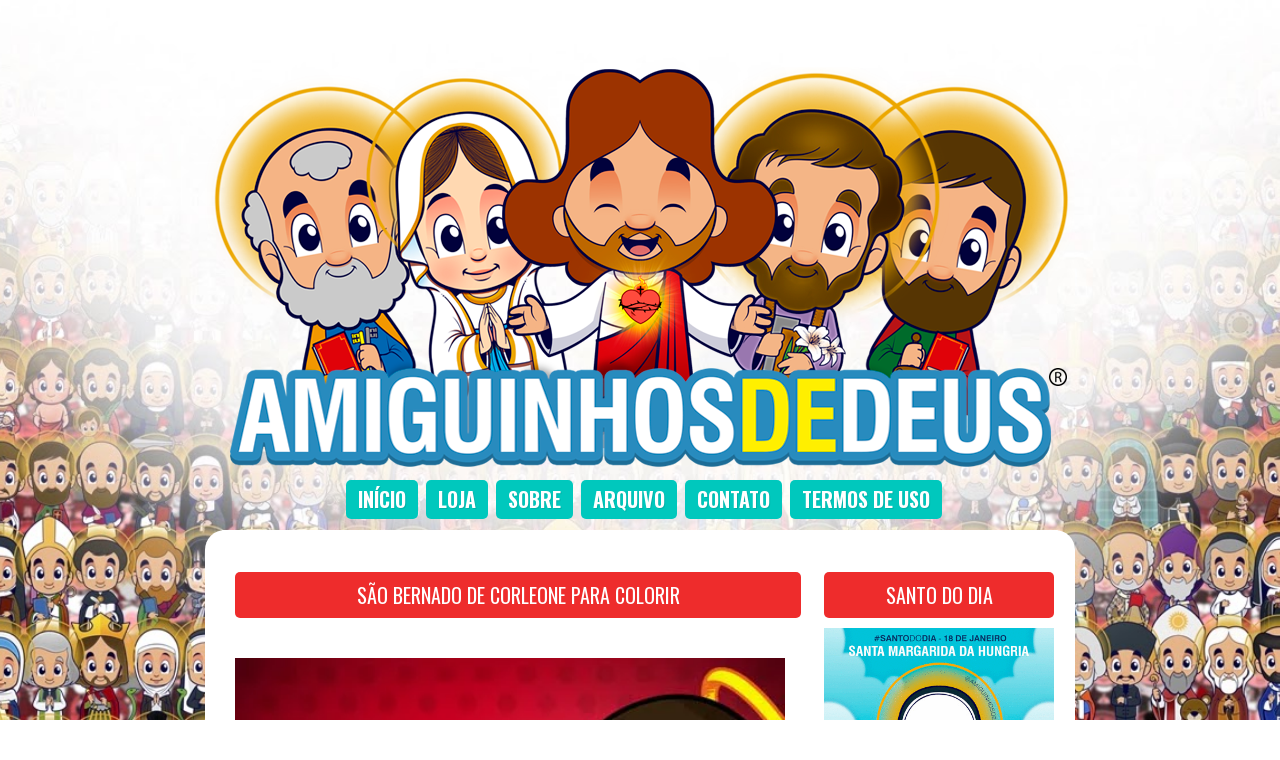

--- FILE ---
content_type: text/html; charset=UTF-8
request_url: https://www.amiguinhosdedeus.com/2018/01/sao-bernado-de-corleone-para-colorir.html
body_size: 26959
content:
<!DOCTYPE html>
<html class='v2' dir='ltr' xmlns='http://www.w3.org/1999/xhtml' xmlns:b='http://www.google.com/2005/gml/b' xmlns:data='http://www.google.com/2005/gml/data' xmlns:expr='http://www.google.com/2005/gml/expr'>
<head>
<link href='https://www.blogger.com/static/v1/widgets/335934321-css_bundle_v2.css' rel='stylesheet' type='text/css'/>
<meta content='3c5fc365c0cec49f99884b1d589e47aa' name='p:domain_verify'/>
<!-- FACEBOOK -->
<meta content='São Bernado de Corleone para colorir' property='og:title'/>
<meta content='https://blogger.googleusercontent.com/img/b/R29vZ2xl/AVvXsEh_A-Y6CZJHeTR5vte4YzexHXayh3efgALK9j1vx8x_eorRco4UPrqdU6mSTR5ZqvzZnhXOZDro8izuUk1hEkba7g1TrMiKHflM7x_aZHmdyo0ehqLL_G6F0DQRgJq_9OOeWhDFapDC4tA/s1600/s%25C3%25A3o-bernado-desenho.jpg' property='og:image'/>
<meta content='Desenho de São Bernado de Corleone para colorir.' property='og:description'/>
<meta content='IE=EmulateIE7' http-equiv='X-UA-Compatible'/>
<meta content='width=1100' name='viewport'/>
<meta content='text/html; charset=UTF-8' http-equiv='Content-Type'/>
<meta content='blogger' name='generator'/>
<link href='https://www.amiguinhosdedeus.com/favicon.ico' rel='icon' type='image/x-icon'/>
<link href='https://www.amiguinhosdedeus.com/2018/01/sao-bernado-de-corleone-para-colorir.html' rel='canonical'/>
<link rel="alternate" type="application/atom+xml" title="Amiguinhos de Deus - Atom" href="https://www.amiguinhosdedeus.com/feeds/posts/default" />
<link rel="alternate" type="application/rss+xml" title="Amiguinhos de Deus - RSS" href="https://www.amiguinhosdedeus.com/feeds/posts/default?alt=rss" />
<link rel="service.post" type="application/atom+xml" title="Amiguinhos de Deus - Atom" href="https://www.blogger.com/feeds/4074694897833789384/posts/default" />

<link rel="alternate" type="application/atom+xml" title="Amiguinhos de Deus - Atom" href="https://www.amiguinhosdedeus.com/feeds/218382891308290460/comments/default" />
<!--Can't find substitution for tag [blog.ieCssRetrofitLinks]-->
<link href='https://blogger.googleusercontent.com/img/b/R29vZ2xl/AVvXsEh_A-Y6CZJHeTR5vte4YzexHXayh3efgALK9j1vx8x_eorRco4UPrqdU6mSTR5ZqvzZnhXOZDro8izuUk1hEkba7g1TrMiKHflM7x_aZHmdyo0ehqLL_G6F0DQRgJq_9OOeWhDFapDC4tA/s1600/s%25C3%25A3o-bernado-desenho.jpg' rel='image_src'/>
<meta content='Desenho de São Bernado de Corleone para colorir.' name='description'/>
<meta content='https://www.amiguinhosdedeus.com/2018/01/sao-bernado-de-corleone-para-colorir.html' property='og:url'/>
<meta content='São Bernado de Corleone para colorir' property='og:title'/>
<meta content='Desenho de São Bernado de Corleone para colorir.' property='og:description'/>
<meta content='https://blogger.googleusercontent.com/img/b/R29vZ2xl/AVvXsEh_A-Y6CZJHeTR5vte4YzexHXayh3efgALK9j1vx8x_eorRco4UPrqdU6mSTR5ZqvzZnhXOZDro8izuUk1hEkba7g1TrMiKHflM7x_aZHmdyo0ehqLL_G6F0DQRgJq_9OOeWhDFapDC4tA/w1200-h630-p-k-no-nu/s%25C3%25A3o-bernado-desenho.jpg' property='og:image'/>
<title>São Bernado de Corleone para colorir ~ Amiguinhos de Deus</title>
<meta content='Desenho de São Bernado de Corleone para colorir.' name='description'/>
<link href='//maxcdn.bootstrapcdn.com/font-awesome/4.3.0/css/font-awesome.min.css' rel='stylesheet'/>
<link href='https://fonts.googleapis.com/css?family=Open+Sans+Condensed:300' rel='stylesheet' type='text/css'/>
<link href='https://fonts.googleapis.com/css?family=Pacifico' rel='stylesheet' type='text/css'/>
<style type='text/css'>@font-face{font-family:'Oswald';font-style:normal;font-weight:400;font-display:swap;src:url(//fonts.gstatic.com/s/oswald/v57/TK3IWkUHHAIjg75cFRf3bXL8LICs1_Fv40pKlN4NNSeSASz7FmlbHYjMdZwlou4.woff2)format('woff2');unicode-range:U+0460-052F,U+1C80-1C8A,U+20B4,U+2DE0-2DFF,U+A640-A69F,U+FE2E-FE2F;}@font-face{font-family:'Oswald';font-style:normal;font-weight:400;font-display:swap;src:url(//fonts.gstatic.com/s/oswald/v57/TK3IWkUHHAIjg75cFRf3bXL8LICs1_Fv40pKlN4NNSeSASz7FmlSHYjMdZwlou4.woff2)format('woff2');unicode-range:U+0301,U+0400-045F,U+0490-0491,U+04B0-04B1,U+2116;}@font-face{font-family:'Oswald';font-style:normal;font-weight:400;font-display:swap;src:url(//fonts.gstatic.com/s/oswald/v57/TK3IWkUHHAIjg75cFRf3bXL8LICs1_Fv40pKlN4NNSeSASz7FmlZHYjMdZwlou4.woff2)format('woff2');unicode-range:U+0102-0103,U+0110-0111,U+0128-0129,U+0168-0169,U+01A0-01A1,U+01AF-01B0,U+0300-0301,U+0303-0304,U+0308-0309,U+0323,U+0329,U+1EA0-1EF9,U+20AB;}@font-face{font-family:'Oswald';font-style:normal;font-weight:400;font-display:swap;src:url(//fonts.gstatic.com/s/oswald/v57/TK3IWkUHHAIjg75cFRf3bXL8LICs1_Fv40pKlN4NNSeSASz7FmlYHYjMdZwlou4.woff2)format('woff2');unicode-range:U+0100-02BA,U+02BD-02C5,U+02C7-02CC,U+02CE-02D7,U+02DD-02FF,U+0304,U+0308,U+0329,U+1D00-1DBF,U+1E00-1E9F,U+1EF2-1EFF,U+2020,U+20A0-20AB,U+20AD-20C0,U+2113,U+2C60-2C7F,U+A720-A7FF;}@font-face{font-family:'Oswald';font-style:normal;font-weight:400;font-display:swap;src:url(//fonts.gstatic.com/s/oswald/v57/TK3IWkUHHAIjg75cFRf3bXL8LICs1_Fv40pKlN4NNSeSASz7FmlWHYjMdZwl.woff2)format('woff2');unicode-range:U+0000-00FF,U+0131,U+0152-0153,U+02BB-02BC,U+02C6,U+02DA,U+02DC,U+0304,U+0308,U+0329,U+2000-206F,U+20AC,U+2122,U+2191,U+2193,U+2212,U+2215,U+FEFF,U+FFFD;}@font-face{font-family:'Oswald';font-style:normal;font-weight:700;font-display:swap;src:url(//fonts.gstatic.com/s/oswald/v57/TK3IWkUHHAIjg75cFRf3bXL8LICs1_Fv40pKlN4NNSeSASz7FmlbHYjMdZwlou4.woff2)format('woff2');unicode-range:U+0460-052F,U+1C80-1C8A,U+20B4,U+2DE0-2DFF,U+A640-A69F,U+FE2E-FE2F;}@font-face{font-family:'Oswald';font-style:normal;font-weight:700;font-display:swap;src:url(//fonts.gstatic.com/s/oswald/v57/TK3IWkUHHAIjg75cFRf3bXL8LICs1_Fv40pKlN4NNSeSASz7FmlSHYjMdZwlou4.woff2)format('woff2');unicode-range:U+0301,U+0400-045F,U+0490-0491,U+04B0-04B1,U+2116;}@font-face{font-family:'Oswald';font-style:normal;font-weight:700;font-display:swap;src:url(//fonts.gstatic.com/s/oswald/v57/TK3IWkUHHAIjg75cFRf3bXL8LICs1_Fv40pKlN4NNSeSASz7FmlZHYjMdZwlou4.woff2)format('woff2');unicode-range:U+0102-0103,U+0110-0111,U+0128-0129,U+0168-0169,U+01A0-01A1,U+01AF-01B0,U+0300-0301,U+0303-0304,U+0308-0309,U+0323,U+0329,U+1EA0-1EF9,U+20AB;}@font-face{font-family:'Oswald';font-style:normal;font-weight:700;font-display:swap;src:url(//fonts.gstatic.com/s/oswald/v57/TK3IWkUHHAIjg75cFRf3bXL8LICs1_Fv40pKlN4NNSeSASz7FmlYHYjMdZwlou4.woff2)format('woff2');unicode-range:U+0100-02BA,U+02BD-02C5,U+02C7-02CC,U+02CE-02D7,U+02DD-02FF,U+0304,U+0308,U+0329,U+1D00-1DBF,U+1E00-1E9F,U+1EF2-1EFF,U+2020,U+20A0-20AB,U+20AD-20C0,U+2113,U+2C60-2C7F,U+A720-A7FF;}@font-face{font-family:'Oswald';font-style:normal;font-weight:700;font-display:swap;src:url(//fonts.gstatic.com/s/oswald/v57/TK3IWkUHHAIjg75cFRf3bXL8LICs1_Fv40pKlN4NNSeSASz7FmlWHYjMdZwl.woff2)format('woff2');unicode-range:U+0000-00FF,U+0131,U+0152-0153,U+02BB-02BC,U+02C6,U+02DA,U+02DC,U+0304,U+0308,U+0329,U+2000-206F,U+20AC,U+2122,U+2191,U+2193,U+2212,U+2215,U+FEFF,U+FFFD;}</style>
<style id='page-skin-1' type='text/css'><!--
/*
-----------------------------------------------
Blogger Template Style
Name:     Simple
Designer: Josh Peterson
URL:      www.noaesthetic.com
----------------------------------------------- */
/* Variable definitions
====================
<Variable name="keycolor" description="Main Color" type="color" default="#66bbdd"/>
<Group description="Page Text" selector="body">
<Variable name="body.font" description="Font" type="font"
default="normal normal 12px Arial, Tahoma, Helvetica, FreeSans, sans-serif"/>
<Variable name="body.text.color" description="Text Color" type="color" default="#222222"/>
</Group>
<Group description="Backgrounds" selector=".body-fauxcolumns-outer">
<Variable name="body.background.color" description="Outer Background" type="color" default="#66bbdd"/>
<Variable name="content.background.color" description="Main Background" type="color" default="#ffffff"/>
<Variable name="header.background.color" description="Header Background" type="color" default="transparent"/>
</Group>
<Group description="Links" selector=".main-outer">
<Variable name="link.color" description="Link Color" type="color" default="#2288bb"/>
<Variable name="link.visited.color" description="Visited Color" type="color" default="#888888"/>
<Variable name="link.hover.color" description="Hover Color" type="color" default="#33aaff"/>
</Group>
<Group description="Blog Title" selector=".header h1">
<Variable name="header.font" description="Font" type="font"
default="normal normal 60px Arial, Tahoma, Helvetica, FreeSans, sans-serif"/>
<Variable name="header.text.color" description="Title Color" type="color" default="#3399bb" />
</Group>
<Group description="Blog Description" selector=".header .description">
<Variable name="description.text.color" description="Description Color" type="color"
default="#777777" />
</Group>
<Group description="Tabs Text" selector=".tabs-inner .widget li a">
<Variable name="tabs.font" description="Font" type="font"
default="normal normal 14px Arial, Tahoma, Helvetica, FreeSans, sans-serif"/>
<Variable name="tabs.text.color" description="Text Color" type="color" default="#999999"/>
<Variable name="tabs.selected.text.color" description="Selected Color" type="color" default="#000000"/>
</Group>
<Group description="Tabs Background" selector=".tabs-outer .PageList">
<Variable name="tabs.background.color" description="Background Color" type="color" default="#f5f5f5"/>
<Variable name="tabs.selected.background.color" description="Selected Color" type="color" default="#eeeeee"/>
</Group>
<Group description="Post Title" selector="h3.post-title, .comments h4">
<Variable name="post.title.font" description="Font" type="font"
default="normal normal 22px Arial, Tahoma, Helvetica, FreeSans, sans-serif"/>
</Group>
<Group description="Date Header" selector=".date-header">
<Variable name="date.header.color" description="Text Color" type="color"
default="#333333"/>
<Variable name="date.header.background.color" description="Background Color" type="color"
default="transparent"/>
</Group>
<Group description="Post Footer" selector=".post-footer">
<Variable name="post.footer.text.color" description="Text Color" type="color" default="#666666"/>
<Variable name="post.footer.background.color" description="Background Color" type="color"
default="#f9f9f9"/>
<Variable name="post.footer.border.color" description="Shadow Color" type="color" default="#eeeeee"/>
</Group>
<Group description="Gadgets" selector="h2">
<Variable name="widget.title.font" description="Title Font" type="font"
default="normal bold 11px Arial, Tahoma, Helvetica, FreeSans, sans-serif"/>
<Variable name="widget.title.text.color" description="Title Color" type="color" default="#000000"/>
<Variable name="widget.alternate.text.color" description="Alternate Color" type="color" default="#999999"/>
</Group>
<Group description="Images" selector=".main-inner">
<Variable name="image.background.color" description="Background Color" type="color" default="#ffffff"/>
<Variable name="image.border.color" description="Border Color" type="color" default="#eeeeee"/>
<Variable name="image.text.color" description="Caption Text Color" type="color" default="#333333"/>
</Group>
<Group description="Accents" selector=".content-inner">
<Variable name="body.rule.color" description="Separator Line Color" type="color" default="#eeeeee"/>
<Variable name="tabs.border.color" description="Tabs Border Color" type="color" default="transparent"/>
</Group>
<Variable name="body.background" description="Body Background" type="background"
color="transparent" default="$(color) none repeat scroll top left"/>
<Variable name="body.background.override" description="Body Background Override" type="string" default=""/>
<Variable name="body.background.gradient.cap" description="Body Gradient Cap" type="url"
default="url(https://www.blogblog.com/1kt/simple/gradients_light.png)"/>
<Variable name="body.background.gradient.tile" description="Body Gradient Tile" type="url"
default="url(https://www.blogblog.com/1kt/simple/body_gradient_tile_light.png)"/>
<Variable name="content.background.color.selector" description="Content Background Color Selector" type="string" default=".content-inner"/>
<Variable name="content.padding" description="Content Padding" type="length" default="10px"/>
<Variable name="content.padding.horizontal" description="Content Horizontal Padding" type="length" default="10px"/>
<Variable name="content.shadow.spread" description="Content Shadow Spread" type="length" default="40px"/>
<Variable name="content.shadow.spread.webkit" description="Content Shadow Spread (WebKit)" type="length" default="5px"/>
<Variable name="content.shadow.spread.ie" description="Content Shadow Spread (IE)" type="length" default="10px"/>
<Variable name="main.border.width" description="Main Border Width" type="length" default="0"/>
<Variable name="header.background.gradient" description="Header Gradient" type="url" default="none"/>
<Variable name="header.shadow.offset.left" description="Header Shadow Offset Left" type="length" default="-1px"/>
<Variable name="header.shadow.offset.top" description="Header Shadow Offset Top" type="length" default="-1px"/>
<Variable name="header.shadow.spread" description="Header Shadow Spread" type="length" default="1px"/>
<Variable name="header.padding" description="Header Padding" type="length" default="30px"/>
<Variable name="header.border.size" description="Header Border Size" type="length" default="1px"/>
<Variable name="header.bottom.border.size" description="Header Bottom Border Size" type="length" default="1px"/>
<Variable name="header.border.horizontalsize" description="Header Horizontal Border Size" type="length" default="0"/>
<Variable name="description.text.size" description="Description Text Size" type="string" default="140%"/>
<Variable name="tabs.margin.top" description="Tabs Margin Top" type="length" default="0" />
<Variable name="tabs.margin.side" description="Tabs Side Margin" type="length" default="30px" />
<Variable name="tabs.background.gradient" description="Tabs Background Gradient" type="url"
default="url(https://www.blogblog.com/1kt/simple/gradients_light.png)"/>
<Variable name="tabs.border.width" description="Tabs Border Width" type="length" default="1px"/>
<Variable name="tabs.bevel.border.width" description="Tabs Bevel Border Width" type="length" default="1px"/>
<Variable name="date.header.padding" description="Date Header Padding" type="string" default="inherit"/>
<Variable name="date.header.letterspacing" description="Date Header Letter Spacing" type="string" default="inherit"/>
<Variable name="date.header.margin" description="Date Header Margin" type="string" default="inherit"/>
<Variable name="post.margin.bottom" description="Post Bottom Margin" type="length" default="25px"/>
<Variable name="image.border.small.size" description="Image Border Small Size" type="length" default="2px"/>
<Variable name="image.border.large.size" description="Image Border Large Size" type="length" default="5px"/>
<Variable name="page.width.selector" description="Page Width Selector" type="string" default=".region-inner"/>
<Variable name="page.width" description="Page Width" type="string" default="auto"/>
<Variable name="main.section.margin" description="Main Section Margin" type="length" default="15px"/>
<Variable name="main.padding" description="Main Padding" type="length" default="15px"/>
<Variable name="main.padding.top" description="Main Padding Top" type="length" default="30px"/>
<Variable name="main.padding.bottom" description="Main Padding Bottom" type="length" default="30px"/>
<Variable name="paging.background"
color="transparent"
description="Background of blog paging area" type="background"
default="transparent none no-repeat scroll top center"/>
<Variable name="footer.bevel" description="Bevel border length of footer" type="length" default="0"/>
<Variable name="mobile.background.overlay" description="Mobile Background Overlay" type="string"
default="transparent none repeat scroll top left"/>
<Variable name="mobile.background.size" description="Mobile Background Size" type="string" default="auto"/>
<Variable name="mobile.button.color" description="Mobile Button Color" type="color" default="#ffffff" />
<Variable name="startSide" description="Side where text starts in blog language" type="automatic" default="left"/>
<Variable name="endSide" description="Side where text ends in blog language" type="automatic" default="right"/>
*/
/* Content
----------------------------------------------- */
body {
font: normal normal 14px Arial, Tahoma, Helvetica, FreeSans, sans-serif;
color: #666666;
background: #ffffff url(https://blogger.googleusercontent.com/img/b/R29vZ2xl/AVvXsEhE11Vzd2V6f7bQIYSUjmlbVHDiYNP-UwZ1MFKJ0GS8EuuxGiqO-W0vwML6YJdE8cgS1hwC6ltRjjlpxMNG8zffmwAquPtoc4btbew7_7fAaQOVNnW12-9O9P4RGqBTXsIb5Yo8IRcpqkxaJJCFXs6B9a347cMHf-VwEBaJadE2bKCEQRbEKA-e-WOkyRs/s1600/addfundo.webp) no-repeat center center fixed;
background-size: cover; /*Css padrão*/
-webkit-background-size: cover; /*Css safari e chrome*/
-moz-background-size: cover; /*Css firefox*/
-ms-background-size: cover; /*Css IE*/
-o-background-size: cover; /*Css Opera*/
padding: 0 40px 40px 40px;
}
/* Ocultar fundo no mobile */
@media (max-width: 768px) {
body {
background: #ffffff !important;
}
}
html body .region-inner {
min-width: 0;
max-width: 100%;
width: auto;
}
a:link {text-decoration: none}
a:visited {text-decoration: none}
a:active {text-decoration: none}
a:hover {text-decoration: underline; color: red;}
.body-fauxcolumn-outer .fauxcolumn-inner {
background: transparent none repeat scroll top left;
_background-image: none;
}
.body-fauxcolumn-outer .cap-top {
position: absolute;
z-index: 1;
height: 400px;
width: 100%;
}
.body-fauxcolumn-outer .cap-top .cap-left {
width: 100%;
background: transparent none repeat-x scroll top left;
_background-image: none;
}
.content-outer {
margin-bottom: 1px;
}
.content-inner {
padding: 10px 10px;
}
.content-inner {
background-color: transparent;
}
/* Header
----------------------------------------------- */
.header-outer {
background: transparent none repeat-x scroll 0 -400px;
_background-image: none;
}
.Header h1 {
font: normal normal 60px Arial, Tahoma, Helvetica, FreeSans, sans-serif;
color: #3399bb;
text-shadow: -1px -1px 1px rgba(0, 0, 0, .2);
}
.Header h1 a {
color: #3399bb;
}
.Header .description {
font-size: 140%;
color: #777777;
}
.header-inner .Header .titlewrapper {
padding: 22px 30px;
}
.header-inner .Header .descriptionwrapper {
padding: 0 30px;
}
/* Tabs
----------------------------------------------- */
.tabs-inner {
margin: 1em 0 0;
padding: 0;
margin-top: 0px; /*para subir ou descer o menu troque o número*/
margin-left: 0px; /*para afastar o menu para esquerda ou direita troque o número*/
}
.tabs-inner .section {
margin: 0;
}
.tabs-inner .widget ul {
padding: 0;
background: transparent none repeat scroll top center;
}
.tabs-inner .widget li {
border: none;
text-transform:uppercase;
text-shadow: 1px 1px 0 rgba(0, 0, 0, 0.1);
font: normal normal 20px Oswald;
}
.tabs-inner .widget li a {
display: inline-block;
padding: 1em 1.5em;
color: #ffffff;
border-radius: 5px; /*bordas arredondadas, apague a linha se n quiser*/
line-height: 15px;
padding: 12px;
background: #00C8BD; /*cor do fundo normal*/
margin-left: 8px; /*espaço entre os botões*/
}
.tabs-inner .widget li.selected a {
position: relative;
z-index: 1;
background: #FEBE36;/*cor do fundo hover/selecionado*/
color: #558abb;
border-radius: 5px; /*bordas arredondadas, apague a linha se não quiser efeito*/
line-height: 15px;
padding: 12px; /*espaçamento interno*/
}
.tabs-inner .widget li a:hover {
z-index: 1;
line-height: 15px;
background: #EE2C2C;/*cor do fundo hover/selecionado*/
color: #fff;
}
/* Columns
----------------------------------------------- */
.main-outer {
border-top: 0 solid transparent;
}
.fauxcolumn-left-outer .fauxcolumn-inner {
border-right: 1px solid transparent;
}
.fauxcolumn-right-outer .fauxcolumn-inner {
border-left: 1px solid transparent;
}
/* Headings
----------------------------------------------- */
h2 {
margin: 0 0 1em 0;
font: normal bold 15px Arial, Tahoma, Helvetica, FreeSans, sans-serif;
color: #0060ff;
text-transform: uppercase;
}
/* Widgets
----------------------------------------------- */
.widget .zippy {
color: #999999;
text-shadow: 2px 2px 1px rgba(0, 0, 0, .1);
}
.widget .popular-posts ul {
list-style: none;
}
/* Posts
----------------------------------------------- */
.date-header span {
background-color: transparent;
color: #222222;
padding: inherit;
letter-spacing: inherit;
margin: inherit;
}
.main-inner {
padding-top: 30px;
padding-bottom: 30px;
}
.main-inner .column-center-inner {
padding: 0 15px;
}
.main-inner .column-center-inner .section {
margin: 0 15px;
}
.post {
margin: 0 0 25px 0;
}
h3.post-title, .comments h4 {
font: normal bold 20px Oswald;
margin: .75em 0 0;
}
.post-body {
font-size: 110%;
line-height: 1.4;
position: relative;
}
.post-body img, .post-body .tr-caption-container, .Profile img, .Image img,
.BlogList {
padding: 2px;
}
.post-body img, .post-body .tr-caption-container {
padding: 5px;
}
.post-body .tr-caption-container {
color: #222222;
}
.post-body .tr-caption-container img {
padding: 0;
background: transparent;
border: none;
}
.post-header {
margin: 0 0 1.5em;
line-height: 1.6;
font-size: 90%;
}
.post-footer {
margin: 20px -2px 0;
padding: 5px 10px;
color: #666666;
background-color: transparent;
border-bottom: 1px solid transparent;
line-height: 1.6;
font-size: 90%;
}
#comments .comment-author {
padding-top: 1.5em;
border-top: 1px solid transparent;
background-position: 0 1.5em;
}
#comments .comment-author:first-child {
padding-top: 0;
border-top: none;
}
.avatar-image-container {
margin: .2em 0 0;
}
#comments .avatar-image-container img {
border: 1px solid rgba(0, 0, 0, 0);
}
/* Comments
----------------------------------------------- */
.comments .comments-content .icon.blog-author {
background-repeat: no-repeat;
background-image: url([data-uri]);
}
.comments .comments-content .loadmore a {
border-top: 1px solid #999999;
border-bottom: 1px solid #999999;
}
.comments .comment-thread.inline-thread {
background-color: transparent;
}
.comments .continue {
border-top: 2px solid #999999;
}
/* Accents
---------------------------------------------- */
.section-columns td.columns-cell {
border-left: 1px solid transparent;
}
.blog-pager {
clear:both;
background: transparent none no-repeat scroll top center;
}
.blog-pager-older-link, .home-link,
.blog-pager-newer-link {
background-color: transparent;
padding: 5px;
}
.footer-outer {
border-top: 0 dashed #bbbbbb;
}
/* Mobile
----------------------------------------------- */
.mobile .gsc-search-box {
width: 99%;
margin-bottom: 10px!important;
}
.mobile .gsc-input {
width:95%;
height: 34px;
font-size: 13px;
background: #fff;
padding: 0 0 0 4px;
}
.mobile .gsc-search-button {
padding:4px;
border: solid 0px #ddd; /*Estilo e cor da borda do botão*/
font-size: 12px; /*Tamanho do texto do botão*/
text-align: center;
font-weight: bold;
text-transform:uppercase;
color: #fff;
height: 32px;
border: none;
background: #00c8bd;
}
.mobile .gsc-search-button:hover{
background: #febe36;
}
.mobile h3.post-title {
width:88%!important;
font: 12px;
font-weight: bold;
text-align:center;
padding: 13px!important;
margin: 10px!important;
}
.mobile .comments {
padding: 10px!important;
}
.mobile .post-footer-line {
margin: -10px!important;
padding: -10px -10px!important;
}
.mobile-index-title {
background: #f5f5f5 url(https://blogger.googleusercontent.com/img/b/R29vZ2xl/AVvXsEgdfBXIM70ACP1A1e_LpvCt-4c1DzmOgV5AaG49CeI3xXeewQm4bRxOZDxSz0Xw2pg-64Iw2vY7Ax8_a0_BXPhFU36U1U_nd3c-bsVAvIEOKYXPR4rMDECL0V2faL-xdfk3tJHszCUbpqbn/s1600/blueprint.png) no-repeat center;
background-size: cover;
text-align: center;
position: absolute;
bottom: -1%;
height: 40px;
width: 100%;
z-index: 101;
overflow: hidden;
margin: 0;
padding: 10px 0;
border-radius: 0 0 5px 5px;
font-size: 20px;
text-transform: uppercase;
color: #111;
font-weight: bold;
}
/* Cross-browser fallback para borda-radius */
.mobile-index-title {
-webkit-border-radius: 0 0 5px 5px;
-moz-border-radius: 0 0 5px 5px;
}
.mobile .posts-thumb img {
display: block;
width: 100%;
max-width: 100%;
min-width: 190px;
height: auto;
min-height: 190px;
object-fit: cover;
margin: 0;
border: none;
outline: none;
box-sizing: border-box;
}
.mobile-post-outer {
background: #fff;
margin-top: 25px;
border-radius: 2px;
position: relative;
padding: 10px;
font-size: 20px;
color: #fff;
}
.mobile-index-title {
width: 89%;
color: #ee2c2c;
padding: 10px 10px;
}
.mobile #header-inner {
margin: 10px;
padding:10px;
}
.mobile #PageList2 {
display:none;
}
.mobile #HTML2 {
font-size: 10px;
padding-bottom: 10px;
}
.mobile .comment-bubble {
display:none;
}
html .mobile-index-arrow {
display:none;
}
.mobile .posts-thumb {
width:100%;
}
.mobile-index-contents {
box-sizing: border-box;
width: 100%;
height: 100%;
object-fit: cover;
padding:0;
display:block;
max-width:800px!important;
max-height:400px!important;
min-width:190px!important;
min-height:190px!important;
border:none;
outline:none;
position:relative;
margin: 0px;
padding:0;
}
.mobile .post-summary-text {
display: none;}
.mobile .footer-outer h2 {
font-weight: bold;
text-align: center;
}
.mobile #socialicons .icon{
background: #00c8bd;
display: inline-block;
color: white;
font-size: 25px;
width: 50px;
height: 40px;
line-height: 34px;
text-align: center;
vertical-align: middle;
padding-top: 8px;
margin: 0 1px 8px;
}
.mobile #AdSense3 {
margin-top: 10px;
text-align: center;
}
.mobile-link-button {
font-size: 20px;
}
.mobile #blog-pager {
margin-top: 50px;
margin-bottom: 10px;
}
.mobile .tabs-outer {
background: #fff;
text-align: center;
width: 100%;
margin: 20px 0 10px;
z-index: 100;
padding: 10px 0;
}
.mobile .main {
background: #fff;
width:100%!important;
}
.mobile .post-outer {
background: #fff;
width:100%!important;
}
#menu-mobile {
background: #00c8bd;
color: #fff;
width: 100%;
text-align: center;
padding: 0;
margin-top: -10px;
margin-bottom: -5px;
}
#menu-mobile ul {
display: flex;
flex-wrap: wrap;
justify-content: center;
margin: 0;
padding: 0;
list-style: none;
}
#menu-mobile ul li {
flex: 1 1 auto;
min-width: 80px;
max-width: 150px;
}
#menu-mobile ul li a {
display: block;
padding: 12px 8px;
color: #fff;
font-size: 15px;
font-weight: bold;
text-decoration: none;
white-space: nowrap;
}
#menu-mobile ul li a:hover {
background: #ee2c2c;
color: #fff;
transition: background 0.2s ease-in-out;
}
.feed-links {
text-indent:-9999em;
}
/* Archive Year Header */
#ArchiveList ul > li > a.post-count-link {
font-size: 18px;
width: 100%;
margin: 0;
padding: 0 15px;
line-height: 38px;
background-color: #F5F5F5;
box-sizing: border-box;
letter-spacing: 1px;
}
/* Archive Month Header */
#ArchiveList ul ul li  a.post-count-link{
font-size: inherit;
width: auto;
margin: 0 5px 0;
padding: 8px 25px;
line-height: 1;
background: transparent;
text-transform: uppercase;
}
#ArchiveList .zippy{
visibility: hidden;
}
#ArchiveList ul li a.toggle {
position: absolute;
top: 0;
left: 0;
width: 100%;
display: block;
height: 38px;
z-index: 5;
}
#ArchiveList ul ul li a.toggle {
position: absolute;
top: 0;
left: 0;
width: 30px;
height: 24px;
display: block;
z-index: 0;
}
#ArchiveList .toggle {
position: relative;
}
#ArchiveList ul ul .zippy{
color: white;
visibility: visible;
text-shadow: none;
}
#ArchiveList ul ul .zippy:before {
content: '\f105';
position: absolute;
top: 3px;
left: 12px;
padding: 4px;
line-height: 1;
font-size: 12px;
color: #8C8C8C;
}
#ArchiveList ul ul .toggle-open:before {
content: '\f107';
position: absolute;
top: 3px;
left: 10px;
}
#ArchiveList ul li{
padding: 0 !important;
text-indent: 0 !important;
margin: 0 !important;
position: relative;
}
#ArchiveList ul .post-count-link {
padding: 10px 0;
display: inline-block;
margin: 0 5px 0;
}
#ArchiveList ul ul .posts li {
margin: 0px 10px 10px 30px !important;
text-transform: none;
}
#ArchiveList ul {
margin: 0 0 2px !important;
}
span.post-count {
position: absolute;
right: 10px;
top: 10px;
color: #8C8C8C;
}
#HTML2 {
margin: -15px 0px -45px 0px;
font-size: 12px;
}
.post-labels{display: none;}
.Attribution {
display: none;
}
.status-msg-wrap, .status-msg-body, .status-msg-border, .status-msg-bg, .status-msg-hidden {
display: none;
}
#finalpost{
margin-bottom: 5px;
}
.footer-outer .widget  {
text-align:  justify;
font-size: 14px;
font-weight: normal;
color:#fff;
}
.FollowByEmail .follow-by-email-inner .follow-by-email-address{
color: rgb(47,46,78);
width: 100%;
height: 32px;
font-size: 13px;
border: none;
background: #fff;
padding: 0 0 0 4px;
}
.FollowByEmail .follow-by-email-inner .follow-by-email-submit{
width: 60px;
margin-left: 8px;
padding: 0;
border: 0;
color: white;
background: #00c8bd;
font-size: 13px;
text-align: center;
font-weight: bold;
text-transform:uppercase;
height: 32px;
z-index: 0;
border-radius: 0px;
}
.follow-by-email-inner .follow-by-email-submit:hover{
background: #febe36;
}
blockquote {
margin: 10px 15px 3px 3px;
padding: 5px 15px 10px 15px;
border-left: 5px solid #EE2C2C;
font-style: italic;
}
/* Contêiner principal da paginação */
#blog-pager {
clear: both;
margin-top: -45px;
padding: 20px 10px;
text-align: center;
}
/* Remove o fundo padrão do Blogger */
.blog-pager {
background: none;
}
/* Estilo dos links de página */
.displaypageNum a,
.showpage a,
.pagecurrent {
display: inline-block;
font-size: 13px;
font-weight: bold;
text-transform: uppercase;
padding: 5px 10px;
margin: 10px 5px 0 0;
color: #fff;
background-color: #00c8bd;
text-decoration: none;
border-radius: 3px;
transition: background 0.3s ease, color 0.3s ease;
}
/* Hover e página atual */
.displaypageNum a:hover,
.showpage a:hover {
background: #febe36;
color: #558abb;
}
/* Página ativa */
#blog-pager .pagecurrent {
background: #ee2c2c;
color: #fff;
}
/* Oculta "Page X of Y" */
.showpageOf {
display: none !important;
}
/* Estilo extra para o Blogger Pages Widget */
#blog-pager .pages {
border: none;
}
/* Alinhamento do widget de páginas estáticas */
.PageList {
text-align: center !important;
}
.PageList li {
display: inline !important;
float: none !important;
}
#socialicons {
text-align: center;
}
#socialicons .icon{
background: #00c8bd;
display: inline-block;
color: white;
font-size: 18px;
width: 34px;
height: 34px;
line-height: 34px;
text-align: center;
vertical-align: middle;
margin: 0 1px 8px;
}
#socialicons .icon:hover{
background: #febe36;
}
.addthis_inline_share_toolbox h2 {
margin-top: 15px;
margin-bottom: 2px;
display:inline-block;
padding:10px 5px;
color:#ee2c2c;
}
@media screen and (max-width: 480px) {
.drivegoogle iframe, .drivegoogle object, .drivegoogle embed {
max-height: 480px;
max-width: 100%;
}
}
.drivegoogle iframe, .drivegoogle object, .drivegoogle embed {
top: 0;
left: 0;
width: 100%;
height: 755px;
padding-top: 15px;
background-color: #1e1e1e;
}
.embed-container {
position: relative;
padding-bottom: 100%;
max-height: 100%;
overflow: hidden;
max-width: 100%;
}
.embed-container iframe, .embed-container object, .embed-container embed {
position: absolute;
top: 0;
left: 0;
width: 100%;
height: 100%;
}
.videoface {
position: relative;
padding-bottom: 60%;
height: 0;
overflow: hidden;
max-width: 100%;
height: auto;
}
.videoface iframe, .videoface object, .videoface embed {
position: absolute;
top: 0;
left: 0;
width: 100%;
height: 94%;
}
.videoloja {
position: relative;
padding-bottom: 60%;
height: 0;
overflow: hidden;
max-width: 100%;
height: 110px;
}
.videoloja iframe, .videoloja object, .videloja embed {
position: absolute;
top: 0;
left: 0;
width: 100%;
height: 94%;
}
#customers {
border-collapse: collapse;
width: 100%;
}
#customers td, #customers th {
border: 1px solid #ddd;
text-align: left;
padding: 8px;
}
#customers tr:nth-child(even){background-color: #f2f2f2}
#customers tr:hover {background-color: #ddd;}
#customers th {
padding-top: 12px;
padding-bottom: 12px;
background-color: #4CAF50;
color: white;
}
#HTML3 {
margin-top:-20px;
margin-bottom: 10px;
}
.boto {
color: #fff;
background-color: rgb(238, 44, 44);
padding: 15px 30px;
font-weight: bold;
font-size: 1.2rem;
border-radius: 4px;
margin: 0 auto;
display: inline-block;
border: 0;
min-height: 10px;
overflow: hidden;
position: relative;
transition: all 0.3s ease-in-out;
}
.boto:before {
content: &#8220;&#8221;;
display: block;
position: absolute;
width: 0;
height: 90px;
top: 0px;
left: 0;
margin: auto;
background: #fff;
opacity: 0.1;
transition: all 0.5s ease-in-out;
}
.boto:hover{
background-color: #00C8BD !important;
cursor:pointer;
text-decoration: none;
color: white;
font-weight: bold;
}
.boto:active, .eduzzbutton:focus, .eduzzbutton:hover {
outline: none;
box-shadow: none;
}
.boto:active:before, .eduzzbutton:focus:before, .eduzzbutton:hover:before {
width: 100%;
}
.boto.affirmative {
color: #fff;
}
#HTML5 {
text-align: justify;
background: #fff;
width: 100%;
height: 10%;
margin-top: 12px;
margin-bottom: -10px;
}
#HTML8 {
text-align: justify;
background: #fff;
width: 100%;
height: 10%;
margin-top: -10px;
margin-bottom: -10px;
}
#HTML9 {
margin-top: -28px;
}
#HTML14 {
margin-bottom: -30px;
}
#HTML4 {
text-align: justify;
font-size: 12px;
}
::selection {
background: #EE2C2C;
color: white;
}
::-moz-selection {
background: #EE2C2C;
color: white;
}
#Header1 {
margin-top: 50px;
}
.region-inner.main-inner {
border-radius:20px 20px 0px 0px;
-moz-border-radius: 20px 20px 0px 0px;
-webkit-border-radius: 20px 20px 0px 0px;
margin-top: 5px;
}
.region-inner.tabs-inner {
margin: 0 auto -6px;
width: 96%;
}

--></style>
<style>
.hidepic{
display: none;
}
</style>
<style type='text/css'>
.sidebar .widget h2 {
background: #EE2C2C;
padding: 8px;
margin-bottom: 10px;
-moz-border-radius:5px;
-webkit-border-radius:5px;
border-radius:5px;
color: #fff;
font: normal normal 20px Oswald;
text-align: center;
}
</style>
<style type='text/css'>
#sidebar-right-1 {
width: 100%;
margin-left: -6px;
font-size: 18px;
text-align: center;
font-weight: bold;
text-transform:uppercase;
}
</style>
<!-- ESTILO OTIMIZADO POPULARPOST -->
<style type='text/css'>
.sidebar .PopularPosts ul {
  padding: 0;
  margin: 0;
  list-style: none;
}

.sidebar .PopularPosts ul li:first-child {
  width: 100%;
  max-height: 100%;
  opacity: 0.9;
}

.sidebar .PopularPosts ul li:nth-child(even) {
  margin-right: 2%;
}

.sidebar .PopularPosts ul li {
  box-sizing: border-box;
  position: relative;
  padding: 0 !important;
  width: 49%;
  max-height: 120px;
  opacity: 0.4;
  overflow: hidden;
  float: left;
  margin-bottom: 2%;
  transition: all 0.4s ease-in-out;
}

.sidebar .PopularPosts ul li:hover {
  opacity: 1;
}

.sidebar .PopularPosts .item-thumbnail {
  margin: 0;
  width: 100%;
  height: 100%;
  overflow: hidden;
}

.sidebar .PopularPosts ul li img {
  width: 100%;
  height: 100%;
  object-fit: cover;
  display: block;
  padding: 0;
  border: none;
  border-radius: 4px;

  backface-visibility: hidden;
  -webkit-backface-visibility: hidden;
  -webkit-transform: translateZ(0);
}

.sidebar .PopularPosts .item-content:hover .item-title a,
.sidebar .PopularPosts .item-thumbnail-only:hover .item-title a {
  visibility: visible;
  opacity: 1;
}

.sidebar .PopularPosts .item-title a {
  color: #fff;
  background: linear-gradient(to bottom, rgba(109,6,16,0) 0%, rgba(109,6,16,0.93) 100%);
  text-decoration: none;
  position: absolute;
  text-align: center;
  font: 13px 'Oswald', sans-serif;
  left: 0;
  right: 0;
  bottom: 0;
  padding: 100px 10px 10px;
  opacity: 0;
  visibility: hidden;
  transition: all 0.3s ease-in-out;
}

.sidebar .PopularPosts .item-snippet {
  display: none;
}
</style>
<style type='text/css'>
h3.post-title {
margin-top: 1px;
padding: 5px;
text-align: center;
background: #EE2C2C;
width: 100%;
padding: 8px;
-moz-border-radius:5px;
-webkit-border-radius:5px;
border-radius:5px;
color: #fff;
font: normal normal 20px Oswald;
text-transform:uppercase;
}
  </style>
<style type='text/css'>
.post-footer {
text-align: left;
border-top: 1px dotted #fff;
}
</style>
<style type='text/css'>
.main-inner {
background: #fff;
}
</style>
<style type='text/css'>
.footer-outer {
  max-width: 870px;
  width: 100%;
  background: #EE2C2C;
  border-radius: 0 0 20px 20px;
  margin-top: -50px;
  padding: 20px 0;
  border-top: 5px solid #EE2C2C;
  box-sizing: border-box;
  color: #fff;
  text-align: center;
 
}
  /* Ajustes para celular */
@media (max-width: 600px) {
  .footer-outer {
    border-radius: 0; /* Remove cantos arredondados */
    padding-bottom: -20px;
  }
</style>
<style type='text/css'>
  
#crosscol-overflow {
background:#fff;
text-align: center;
width: 100%;
border-radius:20px 20px 0px 0px;
-moz-border-radius: 20px 20px 0px 0px;
-webkit-border-radius: 20px 20px 0px 0px;
margin-top: 5px;
  padding-top: 1px;
}

.gsc-search-box {
margin-top:8px;
}

.gsc-input {
height:28px;
}

td.gsc-input input {
color: rgb(47,46,78);
width: 100%;
height: 32px;
font-size: 13px;
border: none;
background: #fff;
padding: 0 0 0 4px; 
}

input.gsc-search-button {
padding:4px; 
border: solid 0px #ddd; /*Estilo e cor da borda do botão*/ 
font-size: 12px; /*Tamanho do texto do botão*/
text-align: center;
font-weight: bold;
text-transform:uppercase; 
color: #fff;
height: 32px;
border: none;
background: #00c8bd;
}
input.gsc-search-button:hover{
    background: #febe36;
}
</style>
<style type='text/css'>
.footer-outer h2  {
margin-bottom: 4px;
padding: 5px;
color: #fff;
text-align:  center;
border-bottom: 1px solid #fff;
overflow:hidden;
font: normal normal 20px Oswald;
}</style>
<style type='text/css'>
.post-body img {
max-width: 100%;
height: auto;
text-align:center
}
</style>
<style type='text/css'>
.post-body {
max-width: 100%;
height: auto;
width: auto\9; /* ie8 */
}
.post-body img {
box-sizing: border-box;
width: 100%;
height: 100%;
object-fit: cover;
padding:0;
display:block;
max-width:800px!important;
max-height:auto!important;
min-width:190px!important;
min-height:auto!important;
border:none;
outline:none;
position:relative;
margin: 0px;
padding:0;
}

</style>
<!-- Estilos da página Inicial Inicio -->
<!-- Estilos da página Inicial Fim -->
<style id='template-skin-1' type='text/css'><!--
body {
min-width: 890px;
}
.content-outer, .content-fauxcolumn-outer, .region-inner {
min-width: 890px;
max-width: 890px;
_width: 890px;
}
.main-inner .columns {
padding-left: 0px;
padding-right: 260px;
}
.main-inner .fauxcolumn-center-outer {
left: 0px;
right: 260px;
/* IE6 does not respect left and right together */
_width: expression(this.parentNode.offsetWidth -
parseInt("0px") -
parseInt("260px") + 'px');
}
.main-inner .fauxcolumn-left-outer {
width: 0px;
}
.main-inner .fauxcolumn-right-outer {
width: 260px;
}
.main-inner .column-left-outer {
width: 0px;
right: 100%;
margin-left: -0px;
}
.main-inner .column-right-outer {
width: 260px;
margin-right: -260px;
}
#layout {
min-width: 0;
}
#layout .content-outer {
min-width: 0;
width: 800px;
}
#layout .region-inner {
min-width: 0;
width: auto;
}
--></style>
<style>
        .eduzzbutton {
        color: #fff;
        background-color: rgb(238, 44, 44);
        padding: 15px 30px;
        font-weight: 500;
        font-size: 1.2rem;
        border-radius: 4px;
        margin: 0 auto;
        display: inline-block;
        border: 0;
        min-height: 60px;
        overflow: hidden;
        position: relative;
        transition: all 0.3s ease-in-out;
        }
        .eduzzbutton:before {
        content: &#8220;&#8221;;
        display: block;
        position: absolute;
        width: 0;
        height: 90px;
        top: 0px;
        left: 0;
        margin: auto;
        background: #fff;
        opacity: 0.1;
        transition: all 0.5s ease-in-out;
        }

        .eduzzbutton:hover{
            background-color: #00C8BD !important;
            cursor:pointer;
        }
        .eduzzbutton:active, .eduzzbutton:focus, .eduzzbutton:hover {
        
        outline: none;
        box-shadow: none;
        }
        .eduzzbutton:active:before, .eduzzbutton:focus:before, .eduzzbutton:hover:before {
        width: 100%;
        }
        .eduzzbutton.affirmative {
        color: #fff;
        }
        </style>
<script type='text/javascript'>
posts_no_thumb_sum = 100;
posts_thumb_sum = 100;
</script>
<script type='text/javascript'>
//<![CDATA[
function removeHtmlTag(strx,chop){
if(strx.indexOf("<")!=-1)
{
s = strx.split("<");
for(var i=0;i<s.length;i++){
if(s[i].indexOf(">")!=-1){
s[i] = s[i].substring(s[i].indexOf(">")+1,s[i].length);
}
}
strx = s.join("");
}
chop = (chop < strx.length-1) ? chop : strx.length-2;
while(strx.charAt(chop-1)!=' ' && strx.indexOf(' ',chop)!=-1) chop++;
strx = strx.substring(0,chop-1);
return strx+'...';
}
function createSummaryAndThumb(pID, pURL, pTITLE){
var div = document.getElementById(pID);
var imgtag = "";
var img = div.getElementsByTagName("img");
var summ = posts_no_thumb_sum;
if(img.length>=1) {
imgtag = '<span class="posts-thumb" style="float:left; margin-right: 10px;"><a href="'+ pURL +'"><img src="'+img[0].src+'" /></a></span>';
summ = posts_thumb_sum;
}

else {
imgtag = '<span class="posts-thumb" style="float:left; margin-right: 10px;"><a href="'+ pURL +'" title="'+ pTITLE+'"><img src="https://blogger.googleusercontent.com/img/b/R29vZ2xl/AVvXsEjWg33fC_FdtZtQFwt51TiOTAnYjg0aeXW17gVn9-E68xVLv-n9340ZL4qgbdQ_gRophbFGx8_e5jQUc5j0jyzlZvoBGm6e4r-yCcCo51oqIdIirkoZDYuGKIOyrRU7TyvxK-ou-ayct5hO/s1600/sorry-image-not-available.png" style="margin-top: -30px;" /></a></span>';
summ = posts_thumb_sum;
}

var summary = imgtag + '<a href="'+ pURL +'"><div class="post-summary-text">' + removeHtmlTag(div.innerHTML,summ) + '</div></a>';
div.innerHTML = summary;
}
//]]>
</script>
<script type='text/javascript'>(function () {
          EdzLs = [];
          Eduzz = function (t, a, c) {
              EdzLs.push({type: t, args: a, caller: c});
              if (window.edz) window.edz();
          };
          var s = document.createElement("script");
          s.type = "text/javascript";
          s.async = true;
          s.defer = true;
          s.src = "https://sun.eduzz.com/widget/main.js";
          window.edzScript = s;
          var x = document.getElementsByTagName("script")[0];
          if (!x) x = document.getElementsByTagName("body")[0].firstChild();
          x.parentNode.insertBefore(s, x);
        })();
      </script>
<!--Postagens relacionadas para blog by elainegaspareto.com-->
<link href='https://fonts.googleapis.com/css?family=Montserrat' rel='stylesheet' type='text/css'/>
<style type='text/css'>
#related-posts{
float:left;
width:auto;margin-left: 10px;}
#related-posts a{
border-right: 0px dotted #eaeaea;}
#related-posts h4{
margin-top: 10px;
background:none;
font:17px Montserrat;
padding:3px;
color:#000;
text-transform:none;
text-align: center !important;}
#related-posts .related_img {
margin:10px;
border:2px solid #f2f2f2;
object-fit: cover;
width:140px;
height:130px;
-webkit-border-radius: 5px;
-moz-border-radius: 5px;
border-radius: 5px; }
#related-title {
color:#222;
text-align:center;
text-transform:none;
padding: 0px 5px 10px;
font-size:13px;
width:150px;
height: 40px;}
</style>
<script type='text/javascript'>
//<![CDATA[
var relatedTitles=new Array();var relatedTitlesNum=0;var relatedUrls=new Array();var thumburl=new Array();function related_results_labels_thumbs(json){for(var i=0;i<json.feed.entry.length;i++){var entry=json.feed.entry[i];relatedTitles[relatedTitlesNum]=entry.title.$t;try{thumburl[relatedTitlesNum]=entry.gform_foot.url}catch(error){s=entry.content.$t;a=s.indexOf("<img");b=s.indexOf("src=\"",a);c=s.indexOf("\"",b+5);d=s.substr(b+5,c-b-5);if((a!=-1)&&(b!=-1)&&(c!=-1)&&(d!="")){thumburl[relatedTitlesNum]=d}else thumburl[relatedTitlesNum]='https://blogger.googleusercontent.com/img/b/R29vZ2xl/AVvXsEhs9h6OYlOd_hXceJWsGyCoG70rdMYhCEHSbJU5odsiuJf2iwVUgsCGh-fJgy-1mwL14bQ2GgaCv0jk0g6u7fYnLRatHuReqZ5BkG-W65ncGt5mlEJvQw3cl9TywhwQAjk2CqqQ9f19kDYs/s1600/no-thumbnail.png'}if(relatedTitles[relatedTitlesNum].length>35)relatedTitles[relatedTitlesNum]=relatedTitles[relatedTitlesNum].substring(0,35)+"...";for(var k=0;k<entry.link.length;k++){if(entry.link[k].rel=='alternate'){relatedUrls[relatedTitlesNum]=entry.link[k].href;relatedTitlesNum++}}}}function removeRelatedDuplicates_thumbs(){var tmp=new Array(0);var tmp2=new Array(0);var tmp3=new Array(0);for(var i=0;i<relatedUrls.length;i++){if(!contains_thumbs(tmp,relatedUrls[i])){tmp.length+=1;tmp[tmp.length-1]=relatedUrls[i];tmp2.length+=1;tmp3.length+=1;tmp2[tmp2.length-1]=relatedTitles[i];tmp3[tmp3.length-1]=thumburl[i]}}relatedTitles=tmp2;relatedUrls=tmp;thumburl=tmp3}function contains_thumbs(a,e){for(var j=0;j<a.length;j++)if(a[j]==e)return true;return false}function printRelatedLabels_thumbs(){for(var i=0;i<relatedUrls.length;i++){if((relatedUrls[i]==currentposturl)||(!(relatedTitles[i]))){relatedUrls.splice(i,1);relatedTitles.splice(i,1);thumburl.splice(i,1);i--}}var r=Math.floor((relatedTitles.length-1)*Math.random());var i=0;if(relatedTitles.length>0)document.write('<h4>'+relatedpoststitle+'</h4>');document.write('<div style="clear: both;"/>');while(i<relatedTitles.length&&i<20&&i<maxresults){document.write('<a style="text-decoration:none;margin:0 4px 10px 0;float:left;');if(i!=0)document.write('"');else document.write('"');document.write(' href="'+relatedUrls[r]+'"><img class="related_img" src="'+thumburl[r]+'"/><br/><div id="related-title">'+relatedTitles[r]+'</div></a>');if(r<relatedTitles.length-1){r++}else{r=0}i++}document.write('</div>');relatedUrls.splice(0,relatedUrls.length);thumburl.splice(0,thumburl.length);relatedTitles.splice(0,relatedTitles.length)}
//]]>
</script>
<!--Final do script das Postagens relacionadas para blog by elainegaspareto.com-->
<script async='async' defer='defer' src='//assets.pinterest.com/js/pinit.js'></script>
<script async='async' crossorigin='anonymous' src='https://pagead2.googlesyndication.com/pagead/js/adsbygoogle.js?client=ca-pub-6646372380761261'></script>
<link href='https://www.blogger.com/dyn-css/authorization.css?targetBlogID=4074694897833789384&amp;zx=c99f4e48-89e0-4891-a300-bfb60fdd71e2' media='none' onload='if(media!=&#39;all&#39;)media=&#39;all&#39;' rel='stylesheet'/><noscript><link href='https://www.blogger.com/dyn-css/authorization.css?targetBlogID=4074694897833789384&amp;zx=c99f4e48-89e0-4891-a300-bfb60fdd71e2' rel='stylesheet'/></noscript>
<meta name='google-adsense-platform-account' content='ca-host-pub-1556223355139109'/>
<meta name='google-adsense-platform-domain' content='blogspot.com'/>

<!-- data-ad-client=ca-pub-6646372380761261 -->

</head>
<body class='loading'>
<div class='body-fauxcolumns'>
<div class='fauxcolumn-outer body-fauxcolumn-outer'>
<div class='cap-top'>
<div class='cap-left'></div>
<div class='cap-right'></div>
</div>
<div class='fauxborder-left'>
<div class='fauxborder-right'></div>
<div class='fauxcolumn-inner'>
</div>
</div>
<div class='cap-bottom'>
<div class='cap-left'></div>
<div class='cap-right'></div>
</div>
</div>
</div>
<div class='content'>
<div class='content-fauxcolumns'>
<div class='fauxcolumn-outer content-fauxcolumn-outer'>
<div class='cap-top'>
<div class='cap-left'></div>
<div class='cap-right'></div>
</div>
<div class='fauxborder-left'>
<div class='fauxborder-right'></div>
<div class='fauxcolumn-inner'>
</div>
</div>
<div class='cap-bottom'>
<div class='cap-left'></div>
<div class='cap-right'></div>
</div>
</div>
</div>
<div class='content-outer'>
<div class='content-cap-top cap-top'>
<div class='cap-left'></div>
<div class='cap-right'></div>
</div>
<div class='fauxborder-left content-fauxborder-left'>
<div class='fauxborder-right content-fauxborder-right'></div>
<div class='content-inner'>
<header>
<div class='header-outer'>
<div class='header-cap-top cap-top'>
<div class='cap-left'></div>
<div class='cap-right'></div>
</div>
<div class='fauxborder-left header-fauxborder-left'>
<div class='fauxborder-right header-fauxborder-right'></div>
<div class='region-inner header-inner'>
<div class='header section' id='header'><div class='widget Header' data-version='1' id='Header1'>
<div id='header-inner'>
<a href='https://www.amiguinhosdedeus.com/' style='display: block'>
<img alt='Amiguinhos de Deus' height='414px; ' id='Header1_headerimg' src='https://blogger.googleusercontent.com/img/b/R29vZ2xl/AVvXsEg_oBhSnftCTuv8QJyEtnScN0m3P0-Ny5d407gFglRF8fvB6iDWUExDh6mo9zl51K72PArkuh4X_r_l8yV8bCL30S3C2mZo0XCV0GEb4KJpMC7JpJWslB12S0iaorDHVK8TQziVq1Wb77wge9hh0-QxI9JDzgPVEoEl99KEedk1HZ0705VuGFLFZ1oc7nA/s870/TOPO-BLOG-2025-2.webp' style='display: block' width='870px; '/>
</a>
</div>
</div></div>
</div>
</div>
<div class='header-cap-bottom cap-bottom'>
<div class='cap-left'></div>
<div class='cap-right'></div>
</div>
</div>
</header>
<div class='tabs-outer'>
<div class='tabs-cap-top cap-top'>
<div class='cap-left'></div>
<div class='cap-right'></div>
</div>
<div class='fauxborder-left tabs-fauxborder-left'>
<div class='fauxborder-right tabs-fauxborder-right'></div>
<div class='region-inner tabs-inner'>
<div class='tabs section' id='crosscol'><div class='widget HTML' data-version='1' id='HTML7'>
<div class='widget-content'>
<!-- Fonte Quicksand do Google Fonts -->
<link href="https://fonts.googleapis.com/css2?family=Quicksand:wght@500;700&display=swap" rel="stylesheet" />

<style>
  .menu-principal {
    background-color: transparent;
    padding: 6px 10px;
    font-family: 'Quicksand', sans-serif;
  }

  .menu-principal ul {
    list-style: none;
    display: flex;
    flex-wrap: wrap;
    gap: 8px;
    justify-content: center;
    align-items: center;
    margin: 0;
    padding: 0;
  }

  .menu-principal li a {
    text-decoration: none;
    color: white;
    font-weight: 700;
    padding: 6px 10px;
    display: inline-block;
    transition: color 0.2s ease, background 0.2s ease;
  }

  .menu-principal li a:hover {
    color: #febe36;
    background-color: rgba(255, 255, 255, 0.1);
    border-radius: 4px;
  }
</style>

<nav class="menu-principal">
  <ul>
    <li><a href="/">Início</a></li>
    <li><a href="https://www.amiguinhosdedeus.com/p/loja.html">Loja</a></li>
    <li><a href="https://www.amiguinhosdedeus.com/p/sobre.html">Sobre</a></li>
    <li><a href="https://www.amiguinhosdedeus.com/p/arquivo.html">Arquivo</a></li>
    <li><a href="https://www.amiguinhosdedeus.com/p/contato.html">Contato</a></li>
    <li><a href="https://www.amiguinhosdedeus.com/p/termos-e-usos.html">Termos de uso</a></li>
  </ul>
</nav>
</div>
<div class='clear'></div>
</div></div>
<div class='tabs section' id='crosscol-overflow'>
</div>
</div>
</div>
<div class='tabs-cap-bottom cap-bottom'>
<div class='cap-left'></div>
<div class='cap-right'></div>
</div>
</div>
<div class='main-outer'>
<div class='main-cap-top cap-top'>
<div class='cap-left'></div>
<div class='cap-right'></div>
</div>
<div class='fauxborder-left main-fauxborder-left'>
<div class='fauxborder-right main-fauxborder-right'></div>
<div class='region-inner main-inner'>
<div class='columns fauxcolumns'>
<div class='fauxcolumn-outer fauxcolumn-center-outer'>
<div class='cap-top'>
<div class='cap-left'></div>
<div class='cap-right'></div>
</div>
<div class='fauxborder-left'>
<div class='fauxborder-right'></div>
<div class='fauxcolumn-inner'>
</div>
</div>
<div class='cap-bottom'>
<div class='cap-left'></div>
<div class='cap-right'></div>
</div>
</div>
<div class='fauxcolumn-outer fauxcolumn-left-outer'>
<div class='cap-top'>
<div class='cap-left'></div>
<div class='cap-right'></div>
</div>
<div class='fauxborder-left'>
<div class='fauxborder-right'></div>
<div class='fauxcolumn-inner'>
</div>
</div>
<div class='cap-bottom'>
<div class='cap-left'></div>
<div class='cap-right'></div>
</div>
</div>
<div class='fauxcolumn-outer fauxcolumn-right-outer'>
<div class='cap-top'>
<div class='cap-left'></div>
<div class='cap-right'></div>
</div>
<div class='fauxborder-left'>
<div class='fauxborder-right'></div>
<div class='fauxcolumn-inner'>
</div>
</div>
<div class='cap-bottom'>
<div class='cap-left'></div>
<div class='cap-right'></div>
</div>
</div>
<!-- corrects IE6 width calculation -->
<div class='columns-inner'>
<div class='column-center-outer'>
<div class='column-center-inner'>
<div class='main section' id='main'><div class='widget HTML' data-version='1' id='HTML9'>
<div class='widget-content'>
<div id="produtos-sidebar">
  <style>
    #produtos-sidebar {
      font-size: 14px;
      margin-top: 40px;  /* Espaço no topo */
      margin-right: 9px; /* Espaço à direita */
      margin-bottom: 20px; /* Espaço embaixo */
      margin-left: 10px;  /* Espaço à esquerda */
    }

    #produtos-sidebar .produto {
      border: 1px solid #ddd;
      border-radius: 8px;
      padding: 10px;
      margin-bottom: 16px;
      text-align: center;
      background: #fff;
      display: flex;
      flex-direction: column;
      justify-content: space-between;
      box-sizing: border-box;
      height: 100%;
    }

    #produtos-sidebar .produto img {
      width: 100%;
      height: 100%;
      object-fit: cover;
      border-radius: 6px;
      margin-bottom: 6px;
      aspect-ratio: 1/1; /* Mantém a imagem quadrada */
    }

    #produtos-sidebar .produto h3 {
      font-size: 14px;
      margin: 6px 0;
      text-transform: uppercase;
      display: -webkit-box;
      -webkit-line-clamp: 2;
      -webkit-box-orient: vertical;
      overflow: hidden;
      text-overflow: ellipsis;
      min-height: 36px;
    }

    #produtos-sidebar .preco {
      color: #ee2c2c;
      font-weight: bold;
      margin: 4px 0 8px;
      font-size: 14px;
    }

    #produtos-sidebar .botao {
      background: #ee2c2c;
      color: white;
      padding: 6px 10px;
      font-weight: bold;
      border-radius: 6px;
      text-decoration: none;
      text-transform: uppercase;
      transition: background 0.3s;
      font-size: 13px;
      display: inline-block;
    }

    #produtos-sidebar .botao:hover {
      background: #00c8bd;
    }

    /* Grid com 3 colunas no desktop */
    #produtos-sidebar-lista {
      display: grid;
      grid-template-columns: repeat(3, 1fr);
      gap: 20px;
      margin-bottom: 30px;
    }

    /* Ajustes para telas menores */
    @media (max-width: 768px) {
      #produtos-sidebar {
width: 93%;
        margin: 30px 1px 20px 10px;
      }

      #produtos-sidebar .produto {
        font-size: 14px;
        padding: 12px;
      }

      #produtos-sidebar .produto img {
        height: auto;
        aspect-ratio: 1 / 1;
        margin-bottom: 10px;
      }

      #produtos-sidebar .produto h3 {
        font-size: 20px;
        min-height: 42px;
      }

      #produtos-sidebar .preco {
        font-size: 20px;
        margin: 6px 0 10px;
      }

      #produtos-sidebar .botao {
        font-size: 20px;
        padding: 10px;
      }

      #produtos-sidebar-lista {
        grid-template-columns: 1fr;
        gap: 16px;
      }
    }
  </style>

  <div id="produtos-sidebar-lista"></div>

  <script>
    (function () {
      if (window.location.pathname === '/' || window.location.pathname === '/index.html') {
        const container = document.getElementById('produtos-sidebar-lista');
        const currentUrl = window.location.href;

        fetch('/feeds/posts/default/-/Loja?alt=json&max-results=500')
          .then(response => response.json())
          .then(data => {
            const entries = data.feed.entry || [];

            const filtered = entries.filter(entry => {
              const link = entry.link.find(l => l.rel === 'alternate').href;
              const labels = entry.category.map(cat => cat.term);
              return labels.includes('Loja') && labels.includes('Destaque') && !currentUrl.includes(link);
            });

            const selecionados = filtered.slice(0, 3);

            selecionados.forEach(post => {
              const titulo = post.title.$t;
              const link = post.link.find(l => l.rel === 'alternate').href;
              const imagem = post.media$thumbnail ? post.media$thumbnail.url.replace('s72-c', 's320') : '';
              const conteudo = post.content.$t;
              const preco = (conteudo.match(/R\$[\s\d.,]+/g) || ["PREÇO NÃO INFORMADO"])[0];

              const item = document.createElement('div');
              item.className = 'produto';
              item.innerHTML = `
                <img src="${imagem}" alt="${titulo}">
                <h3>${titulo}</h3>
                <div class="preco">${preco}</div>
                <a href="${link}" class="botao">Ver Produto</a>
              `;
              container.appendChild(item);
            });
          });
      } else {
        document.getElementById('produtos-sidebar-lista').style.display = 'none';
      }
    })();
  </script>
</div>
</div>
<div class='clear'></div>
</div><div class='widget HTML' data-version='1' id='HTML14'>
<div class='widget-content'>
<div id="produtos-sidebar">
  <style>
    #produtos-sidebar {
      font-size: 14px;
      margin-top: 40px;  /* Espaço no topo */
      margin-right: 9px; /* Espaço à direita */
      margin-bottom: 20px; /* Espaço embaixo */
      margin-left: 10px;  /* Espaço à esquerda */
    }

    #produtos-sidebar .produto {
      border: 1px solid #ddd;
      border-radius: 8px;
      padding: 10px;
      margin-bottom: 16px;
      text-align: center;
      background: #fff;
      display: flex;
      flex-direction: column;
      justify-content: space-between;
      box-sizing: border-box;
      height: 100%;
    }

    #produtos-sidebar .produto img {
      width: 100%;
      height: 100%;
      object-fit: cover;
      border-radius: 6px;
      margin-bottom: 6px;
      aspect-ratio: 1/1; /* Mantém a imagem quadrada */
    }

    #produtos-sidebar .produto h3 {
      font-size: 14px;
      margin: 6px 0;
      text-transform: uppercase;
      display: -webkit-box;
      -webkit-line-clamp: 2;
      -webkit-box-orient: vertical;
      overflow: hidden;
      text-overflow: ellipsis;
      min-height: 36px;
    }

    #produtos-sidebar .preco {
      color: #ee2c2c;
      font-weight: bold;
      margin: 4px 0 8px;
      font-size: 14px;
    }

    #produtos-sidebar .botao {
      background: #ee2c2c;
      color: white;
      padding: 6px 10px;
      font-weight: bold;
      border-radius: 6px;
      text-decoration: none;
      text-transform: uppercase;
      transition: background 0.3s;
      font-size: 13px;
      display: inline-block;
    }

    #produtos-sidebar .botao:hover {
      background: #00c8bd;
    }

    /* Grid com 3 colunas no desktop */
    #produtos-sidebar-lista {
      display: grid;
      grid-template-columns: repeat(3, 1fr);
      gap: 20px;
      margin-bottom: 30px;
    }

    /* Ajustes para telas menores */
    @media (max-width: 768px) {
      #produtos-sidebar {
        width: 93%;
        margin: 30px 1px 20px 10px;
      }

      #produtos-sidebar .produto {
        font-size: 14px;
        padding: 12px;
      }

      #produtos-sidebar .produto img {
        height: auto;
        aspect-ratio: 1 / 1;
        margin-bottom: 10px;
      }

      #produtos-sidebar .produto h3 {
        font-size: 20px;
        min-height: 42px;
      }

      #produtos-sidebar .preco {
        font-size: 20px;
        margin: 6px 0 10px;
      }

      #produtos-sidebar .botao {
        font-size: 20px;
        padding: 10px;
      }

      #produtos-sidebar-lista {
        grid-template-columns: 1fr;
        gap: 16px;
      }
    }
  </style>

  <div id="produtos-sidebar-lista"></div>

  <script>
    (function () {
      // Exibe apenas na homepage
      if (window.location.pathname === '/' || window.location.pathname === '/index.html') {
        const container = document.getElementById('produtos-sidebar-lista');
        const currentUrl = window.location.href;

        // Busca posts do marcador "Loja"
        fetch('/feeds/posts/default/-/Loja?alt=json&max-results=500')
          .then(response => response.json())
          .then(data => {
            const entries = (data.feed && data.feed.entry) ? data.feed.entry : [];

            // Filtra: tem "Loja" e NÃO tem "Destaque", e não é o post atual
            const filtrados = entries.filter(entry => {
              const linkAlt = (entry.link || []).find(l => l.rel === 'alternate');
              const link = linkAlt ? linkAlt.href : '';
              const labels = (entry.category || []).map(cat => cat.term);

              const temLoja = labels.includes('Loja');
              const temDestaque = labels.includes('Destaque');
              const eAtual = link && currentUrl.indexOf(link) !== -1;

              return temLoja && !temDestaque && !eAtual;
            });

            // Pega os 3 mais recentes (o feed já vem por data desc)
            const selecionados = filtrados.slice(0, 3);

            selecionados.forEach(post => {
              const titulo = (post.title && post.title.$t) ? post.title.$t : 'Sem título';
              const linkAlt = (post.link || []).find(l => l.rel === 'alternate');
              const link = linkAlt ? linkAlt.href : '#';

              // Imagem: tenta thumbnail do feed; se não houver, tenta extrair a primeira imagem do conteúdo
              let imagem = '';
              if (post.media$thumbnail && post.media$thumbnail.url) {
                imagem = post.media$thumbnail.url.replace('s72-c', 's320');
              } else if (post.content && post.content.$t) {
                const matchImg = post.content.$t.match(/<img[^>]+src="([^">]+)"/i);
                imagem = matchImg ? matchImg[1] : '';
              }

              // Preço: captura "R$ 12,34" etc; se não achar, mostra mensagem padrão
              const conteudo = (post.content && post.content.$t) ? post.content.$t : '';
              const precoMatch = conteudo.match(/R\$\s?[\d\.]+,\d{2}/g) || conteudo.match(/R\$\s?[\d\.,]+/g);
              const preco = (precoMatch && precoMatch[0]) ? precoMatch[0] : 'PREÇO NÃO INFORMADO';

              const item = document.createElement('div');
              item.className = 'produto';
              item.innerHTML = `
                ${imagem ? `<img src="${imagem}" alt="${titulo}">` : ''}
                <h3>${titulo}</h3>
                <div class="preco">${preco}</div>
                <a href="${link}" class="botao">Ver Produto</a>
              `;
              container.appendChild(item);
            });
          })
          .catch(err => {
            console.error('Erro ao carregar produtos:', err);
          });
      } else {
        const el = document.getElementById('produtos-sidebar-lista');
        if (el) el.style.display = 'none';
      }
    })();
  </script>
</div>
</div>
<div class='clear'></div>
</div><div class='widget HTML' data-version='1' id='HTML10'>
<div class='clear'></div>
</div><div class='widget HTML' data-version='1' id='HTML6'>
<div class='clear'></div>
</div><div class='widget HTML' data-version='1' id='HTML15'>
<div class='clear'></div>
</div><div class='widget Blog' data-version='1' id='Blog1'>
<div class='blog-posts hfeed'>
<!--Can't find substitution for tag [defaultAdStart]-->

          <div class="date-outer">
        

          <div class="date-posts">
        
<div class='post-outer'>
<div class='post hentry'>
<a name='218382891308290460'></a>
<h3 class='post-title entry-title'>
São Bernado de Corleone para colorir
</h3>
<div class='post-header'>
<div id='finalpost'>
</div>
<span class='post-labels'><i class='fa fa-tag'></i>
Labels:
<a href='https://www.amiguinhosdedeus.com/search/label/Desenho?max-results=6' rel='tag'>Desenho</a>,
<a href='https://www.amiguinhosdedeus.com/search/label/Para%20Colorir?max-results=6' rel='tag'>Para Colorir</a>,
<a href='https://www.amiguinhosdedeus.com/search/label/Santo?max-results=6' rel='tag'>Santo</a>
</span>
<div class='post-header-line-1'></div>
</div>
<div class='post-body entry-content'>
<div id='anuncio218382891308290460'></div>
<div style='text-align:center;margin-top:20px;margin-bottom:20px'>
<script async src="//pagead2.googlesyndication.com/pagead/js/adsbygoogle.js"></script>
<!-- Amiguinhos Post -->
<ins class="adsbygoogle"
     style="display:inline-block;width:468px;height:60px"
     data-ad-client="ca-pub-6646372380761261"
     data-ad-slot="5674635547"></ins>
<script>
(adsbygoogle = window.adsbygoogle || []).push({});
</script>
</div>
<div id='texto218382891308290460'>
<div style="text-align: justify;">
<div class="separator" style="clear: both; text-align: center;">
<a href="https://blogger.googleusercontent.com/img/b/R29vZ2xl/AVvXsEh_A-Y6CZJHeTR5vte4YzexHXayh3efgALK9j1vx8x_eorRco4UPrqdU6mSTR5ZqvzZnhXOZDro8izuUk1hEkba7g1TrMiKHflM7x_aZHmdyo0ehqLL_G6F0DQRgJq_9OOeWhDFapDC4tA/s1600/s%25C3%25A3o-bernado-desenho.jpg" imageanchor="1" style="margin-left: 1em; margin-right: 1em;"><img alt="Desenho de São Bernado de Corleone" border="0" data-original-height="480" data-original-width="480" loading="lazy" src="https://blogger.googleusercontent.com/img/b/R29vZ2xl/AVvXsEh_A-Y6CZJHeTR5vte4YzexHXayh3efgALK9j1vx8x_eorRco4UPrqdU6mSTR5ZqvzZnhXOZDro8izuUk1hEkba7g1TrMiKHflM7x_aZHmdyo0ehqLL_G6F0DQRgJq_9OOeWhDFapDC4tA/s1600-rw/s%25C3%25A3o-bernado-desenho.jpg" title="Desenho de São Bernado de Corleone" /></a></div>
<div class="separator" style="clear: both; text-align: center;">
<br /></div>
A Igreja dedica o dia de hoje (12) ao nosso amiguinho São Bernado de Corleone, um&nbsp;modelo de vida na pobreza que&nbsp;discerniu um chamado à vida religiosa, tornou-se irmão religioso.</div>
<!-- anuncio -->

<br />
<blockquote class="tr_bq" style="text-align: justify;">
O santo de hoje nasceu no ano de 1605 em Corleone, Sicília, na Itália. Como é belo poder perceber o testemunho de hoje! Como a misericórdia de Deus fez maravilhas a partir do arrependimento!<br />
São Bernardo foi crescendo numa vida longe do relacionamento com Deus e com a Igreja. Logo, distante de si e do amor aos irmãos, o orgulho foi tomando conta do seu coração. Então, decidiu entrar para a vida militar; não para servir a sociedade, mas para dominá-la. De fato, ele estava longe de Deus. Resultado: numa das muitas discussões que viraram briga, ele acabou num duelo, ferindo de morte um companheiro seu da vida militar. Foi neste momento trágico de sua história que ele abriu o coração para Deus, pois sua consciência foi pesando. Embora ele tenha fugido e recorrido a um chamado &#8220;direito de asilo&#8221;, não foi preso, mas estava preso a uma vida de pecado. Quem poderia resgatá-lo? Nosso Senhor Jesus Cristo, o Verbo encarnado que veio nos assumir na nossa fragilidade e nos revelar este amor que redime, que salva e é a nossa esperança.<br />
Assim, arrependeu-se e começou a busca de uma vida em Deus, uma vida de Igreja, sacramental. Discerniu um chamado à vida religiosa, buscou a família franciscana e ali tornou-se irmão religioso, fiel às regras. De fato, se antes expressava arrogância, agora comunicava paz, penitência, luta contra o pecado.<br />
Ele foi se santificando também no serviço ao próximo. &#8220;Santidade sem serviço aos outros pode ser apenas um ideal, mas, no concreto, esta luta, este bom combate é para sermos melhores em Deus, melhores uns para os outros&#8221;.<br />
Religioso, capuchinho, modelo de vida na pobreza, na castidade e na obediência. Este santo do século XVII nos convida, neste novo milênio, a sermos sinais no poder que a misericórdia divina tem de, com a nossa ajuda e nosso sim, fazer-nos santos. (FONTE: Canção Nova)</blockquote>
<div style="text-align: justify;">
<div style="text-align: right;">
<b>São Bernardo, rogai por nós!</b></div>
<br />
<div class="separator" style="clear: both; text-align: center;">
<a href="https://blogger.googleusercontent.com/img/b/R29vZ2xl/AVvXsEgAutpnWFC7R7w-Xxyx-s9-wAe1BvSqF6vlDJZtm2Iww98pMbZoAh7K5n_mB56mdgK-9ATTBOVqsvm9kFPfEhuPxE7LhVm1OaMDHges3mL-zWKHpyXhRScQWvSiVtzmkBqn7po00KhLvjI/s1600/s%25C3%25A3o-bernado-desenho-para-colorir.jpg" imageanchor="1" style="margin-left: 1em; margin-right: 1em;"><img alt="Desenho de São Bernado de Corleone para colorir" border="0" data-original-height="900" data-original-width="638" loading="lazy" src="https://blogger.googleusercontent.com/img/b/R29vZ2xl/AVvXsEgAutpnWFC7R7w-Xxyx-s9-wAe1BvSqF6vlDJZtm2Iww98pMbZoAh7K5n_mB56mdgK-9ATTBOVqsvm9kFPfEhuPxE7LhVm1OaMDHges3mL-zWKHpyXhRScQWvSiVtzmkBqn7po00KhLvjI/s1600-rw/s%25C3%25A3o-bernado-desenho-para-colorir.jpg" title="Desenho de São Bernado de Corleone para colorir" /></a></div>
</div>
</div>
<script type='text/javascript'> 
        var objAnuncio=document.getElementById("anuncio218382891308290460"); 
        var objTexto=document.getElementById("texto218382891308290460"); 
        var objAdsense=document.getElementById("adsense218382891308290460"); 
        var s=objTexto.innerHTML; 
        var r=s.search(/\x3C!-- anuncio --\x3E/igm); 
        if (r<=0) 
        { 
            s += "\x3C!-- anuncio --\x3E" 
            r=s.search(/\x3C!-- anuncio --\x3E/igm); 
        } 
        objAnuncio.innerHTML=s.substr(0,r); 
        objTexto.innerHTML=s.substr(r+16); 
    </script>
<div style='clear: both;'></div>
</div>
<div class='post-footer'>
<img border='0' src='https://blogger.googleusercontent.com/img/b/R29vZ2xl/AVvXsEgRWB2LajlXgn7gMH9BO7G2v72v-t-70NKq6UmJBZkn5Cm93kZtQPCZTYEErVOhF2tFsa5S_7RAQE4S6c4B8mOzhGOTijmJhBr1EESX8EdcuRtj9NNMfUwUtdRJ0Clno3xJ4NRlbVvmwmztvn58VAvQis59kQSml4uoS7CJpE9g3aoVM6cQaqPzv8Z5bvE/s1400/rodap%C3%A9.webp' style='border-bottom: 0px; border-left: 0px; display: block; float: none; margin-left: auto; border-top: 0px; margin-right: auto; border-right: 0px; margin-bottom: -20px'/>
<div id='related-posts'>
<script src='/feeds/posts/default/-/Desenho?alt=json-in-script&callback=related_results_labels_thumbs&max-results=4' type='text/javascript'></script>
<script src='/feeds/posts/default/-/Para Colorir?alt=json-in-script&callback=related_results_labels_thumbs&max-results=4' type='text/javascript'></script>
<script src='/feeds/posts/default/-/Santo?alt=json-in-script&callback=related_results_labels_thumbs&max-results=4' type='text/javascript'></script>
<script type='text/javascript'>
var currentposturl="https://www.amiguinhosdedeus.com/2018/01/sao-bernado-de-corleone-para-colorir.html";
var maxresults=3;
  var relatedpoststitle=" Fique mais um pouco! Veja também:";
removeRelatedDuplicates_thumbs();
printRelatedLabels_thumbs();
</script>
</div><div class='clear'></div>
<div class='post-footer-line post-footer-line-1'>
<div class='addthis_inline_share_toolbox'><i aria-hidden='true' class='fa fa-share-alt'></i><h2>Compartilhe</h2>
</div>
<div class='a2a_kit a2a_kit_size_32 a2a_default_style'>
<a class='a2a_dd' href='https://www.addtoany.com/share'></a>
<a class='a2a_button_facebook'></a>
<a class='a2a_button_x'></a>
<a class='a2a_button_pinterest'></a>
<a class='a2a_button_whatsapp'></a>
<a class='a2a_button_telegram'></a>
<a class='a2a_button_email'></a>
<a class='a2a_button_copy_link'></a>
</div>
<script async='async' src='https://static.addtoany.com/menu/page.js'></script>
<span class='post-author vcard'>
</span>
<span class='post-timestamp'>
</span>
<span class='post-comment-link'>
</span>
<span class='post-icons'>
</span>
<div class='post-share-buttons goog-inline-block'>
</div>
</div>
<div class='post-footer-line post-footer-line-2'></div>
<div class='post-footer-line post-footer-line-3'>
<span class='post-location'>
</span>
</div>
</div>
</div>
<div class='comments' id='comments'>
<a name='comments'></a>
<h4>Nenhum comentário:</h4>
<div id='Blog1_comments-block-wrapper'>
<dl class='avatar-comment-indent' id='comments-block'>
</dl>
</div>
<p class='comment-footer'>
<div class='comment-form'>
<a name='comment-form'></a>
<h4 id='comment-post-message'>Postar um comentário</h4>
<p>
</p>
<a href='https://www.blogger.com/comment/frame/4074694897833789384?po=218382891308290460&hl=pt-BR&saa=85391&origin=https://www.amiguinhosdedeus.com' id='comment-editor-src'></a>
<iframe allowtransparency='true' class='blogger-iframe-colorize blogger-comment-from-post' frameborder='0' height='35%' id='comment-editor' name='comment-editor' src='' width='100%'></iframe>
<!--Can't find substitution for tag [post.friendConnectJs]-->
<script src='https://www.blogger.com/static/v1/jsbin/2830521187-comment_from_post_iframe.js' type='text/javascript'></script>
<script type='text/javascript'>
      BLOG_CMT_createIframe('https://www.blogger.com/rpc_relay.html', '0');
    </script>
</div>
</p>
<div id='backlinks-container'>
<div id='Blog1_backlinks-container'>
</div>
</div>
</div>
</div>

        </div></div>
      
<!--Can't find substitution for tag [adEnd]-->
</div>
<div class='blog-pager' id='blog-pager'>
<span id='blog-pager-newer-link'>
<a class='blog-pager-newer-link' href='https://www.amiguinhosdedeus.com/2019/01/sao-bento-biscop-para-colorir.html' id='Blog1_blog-pager-newer-link' title='Postagem mais recente'>Postagem mais recente</a>
</span>
<span id='blog-pager-older-link'>
<a class='blog-pager-older-link' href='https://www.amiguinhosdedeus.com/2017/01/sao-teodosio-desenho-para-colorir.html' id='Blog1_blog-pager-older-link' title='Postagem mais antiga'>Postagem mais antiga</a>
</span>
<a class='home-link' href='https://www.amiguinhosdedeus.com/'>Página inicial</a>
</div>
<div class='clear'></div>
<div class='post-feeds'>
<div class='feed-links'>
Assinar:
<a class='feed-link' href='https://www.amiguinhosdedeus.com/feeds/218382891308290460/comments/default' target='_blank' type='application/atom+xml'>Postar comentários (Atom)</a>
</div>
</div>
</div>
</div>
</div>
</div>
<div class='column-left-outer'>
<div class='column-left-inner'>
<aside>
</aside>
</div>
</div>
<div class='column-right-outer'>
<div class='column-right-inner'>
<aside>
<div class='sidebar section' id='sidebar-right-1'><div class='widget HTML' data-version='1' id='HTML8'>
<div class='widget-content'>
<div id="vitrine-sidebar">
  <style>
    #vitrine-sidebar {
      font-size: 14px;
      margin: 20px 0;
    }

    #vitrine-sidebar input[type="text"] {
      width: 100%;
      padding: 8px 12px;
      font-size: 14px;
      border: 1px solid #ddd;
      border-radius: 6px;
      margin-bottom: 16px;
      box-sizing: border-box;
      text-transform: uppercase;
    }

    #vitrine-sidebar .produto {
      border: 1px solid #ddd;
      border-radius: 8px;
      padding: 10px;
      margin-bottom: 16px;
      text-align: center;
      background: #fff;
      display: flex;
      flex-direction: column;
      justify-content: space-between;
    }

    #vitrine-sidebar .produto img {
      width: 100%;
      height: 160px;
      object-fit: cover;
      border-radius: 6px;
      margin-bottom: 6px;
    }

    #vitrine-sidebar .produto h3 {
      font-size: 14px;
      margin: 6px 0;
      text-transform: uppercase;
      display: -webkit-box;
      -webkit-line-clamp: 2;
      -webkit-box-orient: vertical;
      overflow: hidden;
      text-overflow: ellipsis;
      min-height: 36px;
    }

    #vitrine-sidebar .preco {
      color: #ee2c2c;
      font-weight: bold;
      margin: 4px 0 8px;
      font-size: 14px;
    }

    #vitrine-sidebar .botao {
      background: #ee2c2c;
      color: white;
      padding: 6px 10px;
      font-weight: bold;
      border-radius: 6px;
      text-decoration: none;
      text-transform: uppercase;
      transition: background 0.3s;
      font-size: 13px;
      display: inline-block;
    }

    #vitrine-sidebar .botao:hover {
      background: #00c8bd;
    }
.home-link, #blog-pager-newer-link, #blog-pager-older-link {display:none!important}
  </style>

  <!-- Caixa de busca -->
  <input type="text" id="pesquisa-sidebar" placeholder="Buscar produto..." />

  <!-- Lista de produtos -->
  <div id="vitrine-sidebar-lista"></div>

  <script>
    (function () {
      const container = document.getElementById('vitrine-sidebar-lista');
      const inputBusca = document.getElementById('pesquisa-sidebar');
      const currentUrl = window.location.href;

      let produtosIniciais = [];
      let todosProdutos = [];
      let todosCarregados = false;

      function renderizarProdutos(lista) {
        container.innerHTML = '';
        lista.forEach(post => {
          const titulo = post.title.$t;
          const link = post.link.find(l => l.rel === 'alternate').href;
          const imagem = post.media$thumbnail ? post.media$thumbnail.url.replace('s72-c', 's320') : '';
          const conteudo = post.content.$t;
          const preco = (conteudo.match(/R\$[\s\d.,]+/g) || ["PREÇO NÃO INFORMADO"])[0];

          const item = document.createElement('div');
          item.className = 'produto';
          item.innerHTML = `
            <img src="${imagem}" alt="${titulo}">
            <h3>${titulo}</h3>
            <div class="preco">${preco}</div>
            <a href="${link}" class="botao">Ver Produto</a>
          `;
          container.appendChild(item);
        });
      }

      function embaralhar(array) {
        for (let i = array.length - 1; i > 0; i--) {
          const j = Math.floor(Math.random() * (i + 1));
          [array[i], array[j]] = [array[j], array[i]];
        }
        return array;
      }

      function carregarProdutosIniciais() {
        fetch('/feeds/posts/default/-/Loja?alt=json&max-results=20')
          .then(res => res.json())
          .then(data => {
            const entradas = data.feed.entry || [];
            const filtradas = entradas.filter(entry => {
              const link = entry.link.find(l => l.rel === 'alternate').href;
              return !currentUrl.includes(link);
            });
            produtosIniciais = embaralhar(filtradas).slice(0, 5);
            renderizarProdutos(produtosIniciais);
          });
      }

      function carregarTodosOsProdutos(callback) {
        fetch('/feeds/posts/default/-/Loja?alt=json&max-results=150')
          .then(res => res.json())
          .then(data => {
            todosProdutos = data.feed.entry || [];
            todosCarregados = true;
            if (callback) callback();
          });
      }

      inputBusca.addEventListener('focus', () => {
        if (!todosCarregados) {
          carregarTodosOsProdutos();
        }
      });

      inputBusca.addEventListener('input', () => {
        const termo = inputBusca.value.toLowerCase().trim();
        if (termo === '') {
          renderizarProdutos(produtosIniciais);
        } else if (todosCarregados) {
          const filtrados = todosProdutos.filter(p => p.title.$t.toLowerCase().includes(termo));
          renderizarProdutos(filtrados);
        }
      });

      carregarProdutosIniciais();
    })();
  </script>
</div>
</div>
<div class='clear'></div>
</div><div class='widget HTML' data-version='1' id='HTML5'>
<h2 class='title'>Santo do Dia</h2>
<div class='widget-content'>
<div id="imagem-dia"></div>

<script>
  // Função para obter a data atual e formatar como MM-DD
  function getTodayLabel() {
    const hoje = new Date();
    const mes = String(hoje.getMonth() + 1).padStart(2, '0');
    const dia = String(hoje.getDate()).padStart(2, '0');
    return `${mes}-${dia}`;
  }

  // Função para buscar postagens do marcador MM-DD
  function carregarImagemDoPost() {
    const marcador = getTodayLabel();
    const feedUrl = `https://www.amiguinhosdedeus.com/feeds/posts/default/-/${marcador}?alt=json&max-results=1`;

    fetch(feedUrl)
      .then(response => response.json())
      .then(data => {
        const entrada = data.feed.entry?.[0];
        if (entrada) {
          const conteudo = entrada.content.$t;
          const regexImg = /<img[^>]+src="([^">]+)"/i;
          const resultado = conteudo.match(regexImg);

          if (resultado && resultado[1]) {
            const imgSrc = resultado[1];
            const imgHtml = `
              <a href="https://www.amiguinhosdedeus.com/p/santododia.html">
                <img src="${imgSrc}" style="max-width:100%; height:auto;" alt="Imagem do dia">
              </a>`;
            document.getElementById('imagem-dia').innerHTML = imgHtml;
          } else {
            document.getElementById('imagem-dia').innerText = 'Nenhuma imagem encontrada.';
          }
        } else {
          document.getElementById('imagem-dia').innerText = 'Nenhum post encontrado para hoje.';
        }
      })
      .catch(error => {
        console.error('Erro ao buscar postagens:', error);
        document.getElementById('imagem-dia').innerText = 'Erro ao carregar imagem.';
      });
  }

  // Chamar a função ao carregar a página
  carregarImagemDoPost();
</script>
</div>
<div class='clear'></div>
</div><div class='widget HTML' data-version='1' id='HTML4'>
<h2 class='title'><i aria-hidden='true' class='fa fa-exclamation-triangle'></i>
ATENÇÃO!</h2>
<div class='widget-content'>
<center><div style='text-align: justify; color: #626262; font-size: 12px; background:#ededed; margin-top:-3px;margin-bottom: 10px;padding:8px; border: 1px solid #d1d1d1'><i class="fa fa-exclamation-triangle" aria-hidden="true"></i>
As imagens deste Blog estão a serviço da evangelização.
<br/>
É autorizada sua divulgação, desde que seja citado a fonte e o autor, e não haja fins lucrativos.
<a href='https://www.amiguinhosdedeus.com/p/termos-e-usos.html' target='_blank'><i class='fa fa-arrow-right'></i> CLIQUE AQUI</a> Leia os <b>Termos de Uso</b>.
</div></center>
</div>
<div class='clear'></div>
</div><div class='widget Followers' data-version='1' id='Followers1'>
<h2 class='title'>Siga o Blog</h2>
<div class='widget-content'>
<div id='Followers1-wrapper'>
<div style='margin-right:2px;'>
<div><script type="text/javascript" src="https://apis.google.com/js/platform.js"></script>
<div id="followers-iframe-container"></div>
<script type="text/javascript">
    window.followersIframe = null;
    function followersIframeOpen(url) {
      gapi.load("gapi.iframes", function() {
        if (gapi.iframes && gapi.iframes.getContext) {
          window.followersIframe = gapi.iframes.getContext().openChild({
            url: url,
            where: document.getElementById("followers-iframe-container"),
            messageHandlersFilter: gapi.iframes.CROSS_ORIGIN_IFRAMES_FILTER,
            messageHandlers: {
              '_ready': function(obj) {
                window.followersIframe.getIframeEl().height = obj.height;
              },
              'reset': function() {
                window.followersIframe.close();
                followersIframeOpen("https://www.blogger.com/followers/frame/4074694897833789384?colors\x3dCgt0cmFuc3BhcmVudBILdHJhbnNwYXJlbnQaByMzMzMzMzMiByMwMDYwZmYqC3RyYW5zcGFyZW50MgcjMDA2MGZmOgcjMzMzMzMzQgcjMDA2MGZmSgcjOTk5OTk5UgcjMDA2MGZmWgt0cmFuc3BhcmVudA%3D%3D\x26pageSize\x3d21\x26hl\x3dpt-BR\x26origin\x3dhttps://www.amiguinhosdedeus.com");
              },
              'open': function(url) {
                window.followersIframe.close();
                followersIframeOpen(url);
              }
            }
          });
        }
      });
    }
    followersIframeOpen("https://www.blogger.com/followers/frame/4074694897833789384?colors\x3dCgt0cmFuc3BhcmVudBILdHJhbnNwYXJlbnQaByMzMzMzMzMiByMwMDYwZmYqC3RyYW5zcGFyZW50MgcjMDA2MGZmOgcjMzMzMzMzQgcjMDA2MGZmSgcjOTk5OTk5UgcjMDA2MGZmWgt0cmFuc3BhcmVudA%3D%3D\x26pageSize\x3d21\x26hl\x3dpt-BR\x26origin\x3dhttps://www.amiguinhosdedeus.com");
  </script></div>
</div>
</div>
<div class='clear'></div>
</div>
</div><div class='widget AdSense' data-version='1' id='AdSense1'>
<div class='widget-content'>
<script async src="https://pagead2.googlesyndication.com/pagead/js/adsbygoogle.js"></script>
<!-- amiguinhos-de-jesus_sidebar-right-1_AdSense1_1x1_as -->
<ins class="adsbygoogle"
     style="display:block"
     data-ad-client="ca-pub-6646372380761261"
     data-ad-host="ca-host-pub-1556223355139109"
     data-ad-slot="8521958165"
     data-ad-format="auto"
     data-full-width-responsive="true"></ins>
<script>
(adsbygoogle = window.adsbygoogle || []).push({});
</script>
<div class='clear'></div>
</div>
</div><div class='widget PopularPosts' data-version='1' id='PopularPosts1'>
<h2><i aria-hidden='true' class='fa fa-bar-chart'></i>
Posts Populares</h2>
<div class='widget-content popular-posts'>
<ul>
<li>
<div class='item-thumbnail-only'>
<div class='item-thumbnail'>
<a href='https://www.amiguinhosdedeus.com/2011/04/simbolos-da-pascoa-ovo-vela-girassol-e.html' target='_blank'>
<img alt='' border='0' src='https://blogger.googleusercontent.com/img/b/R29vZ2xl/AVvXsEigxc2HwH9ZtufE2BGNXlI8z9P6BmxMQLnu62fHhovxyIIlb87o15KJqh9yGg26wC0LcEzL0t97EZDkiU3msGR97GMN0kArJH0BZJzbOVJPh-tpxyjJB4Asyq8NjTDRaPpIw353OZzx39Q/w400-h400-p-k-no-nu/?imgmax=800'/>
</a>
</div>
<div class='item-title'><a href='https://www.amiguinhosdedeus.com/2011/04/simbolos-da-pascoa-ovo-vela-girassol-e.html'>Símbolos da Páscoa: Ovo, Vela, Girassol e Peixe</a></div>
</div>
<div style='clear: both;'></div>
</li>
<li>
<div class='item-thumbnail-only'>
<div class='item-thumbnail'>
<a href='https://www.amiguinhosdedeus.com/2026/01/evangelho-do-2-domingo-do-tempo-comum.html' target='_blank'>
<img alt='' border='0' src='https://blogger.googleusercontent.com/img/b/R29vZ2xl/[base64]/w400-h400-p-k-no-nu/2-DTC.webp'/>
</a>
</div>
<div class='item-title'><a href='https://www.amiguinhosdedeus.com/2026/01/evangelho-do-2-domingo-do-tempo-comum.html'>Evangelho do 2&#176; Domingo do Tempo Comum - ANO A - Para Colorir</a></div>
</div>
<div style='clear: both;'></div>
</li>
<li>
<div class='item-thumbnail-only'>
<div class='item-thumbnail'>
<a href='https://www.amiguinhosdedeus.com/2012/02/cartaz-da-campanha-da-fraternidade-2012.html' target='_blank'>
<img alt='' border='0' src='https://blogger.googleusercontent.com/img/b/R29vZ2xl/AVvXsEgHWyxnbpl93o-DAj-oJk9b3OqKO7IhJfXjpnNPt2aGfa4t1AAi5rNb5JqWnHpswrc2BVzcJ6LadA99924RfSPErYT6r2slmosE1wYXsDhdYlSc2PAiZk0uBhUMxHtC1faR4HGJMIWXfxQ/w400-h400-p-k-no-nu/Cartaz-da-Campanha-da-Fraternidade-2012-desenho.jpg'/>
</a>
</div>
<div class='item-title'><a href='https://www.amiguinhosdedeus.com/2012/02/cartaz-da-campanha-da-fraternidade-2012.html'>Cartaz da Campanha da Fraternidade 2012 para colorir</a></div>
</div>
<div style='clear: both;'></div>
</li>
<li>
<div class='item-thumbnail-only'>
<div class='item-thumbnail'>
<a href='https://www.amiguinhosdedeus.com/2011/04/simbolos-da-pascoa-uva-trigo-e-sino.html' target='_blank'>
<img alt='' border='0' src='https://blogger.googleusercontent.com/img/b/R29vZ2xl/AVvXsEhnXvZu4p9t-RHO6eQkO_G7BO1LWqls7o81bCmlWhRt5BpYmkPLVYcDxm1bPEGbAYtvb0ER3FpiQNYigOzXEKT1_thwmXNmSzoqBLhHXBuEybfqA4CRpw_GmFYRe2GtwdRzI4HBEZ3hxGM/w400-h400-p-k-no-nu/?imgmax=800'/>
</a>
</div>
<div class='item-title'><a href='https://www.amiguinhosdedeus.com/2011/04/simbolos-da-pascoa-uva-trigo-e-sino.html'>Símbolos da Páscoa: Uva, Trigo e Sino</a></div>
</div>
<div style='clear: both;'></div>
</li>
<li>
<div class='item-thumbnail-only'>
<div class='item-thumbnail'>
<a href='https://www.amiguinhosdedeus.com/2015/09/criacao-do-mundo-desenho-para-colorir.html' target='_blank'>
<img alt='' border='0' src='https://blogger.googleusercontent.com/img/b/R29vZ2xl/AVvXsEgE1JRaek2PT3m3M8aJwCLCVUDvkO_KfF-LMBu38QOFfGyJAITnynWoMT6qhbXs1zWaFzYQnm2fQq6Nm_5b3b3MDW0PS_qGnvV9M8SAkELON__gT9zg8yOiqyN4nB9d3FBHA7lu9s-qoA4/w400-h400-p-k-no-nu/dia-0.png'/>
</a>
</div>
<div class='item-title'><a href='https://www.amiguinhosdedeus.com/2015/09/criacao-do-mundo-desenho-para-colorir.html'>Criação do Mundo desenho para colorir</a></div>
</div>
<div style='clear: both;'></div>
</li>
</ul>
<div class='clear'></div>
</div>
</div><div class='widget Label' data-version='1' id='Label1'>
<h2><i aria-hidden='true' class='fa fa-tag'></i>
Marcadores</h2>
<div class='widget-content cloud-label-widget-content'>
<span class='label-size label-size-5'>
<a dir='ltr' href='https://www.amiguinhosdedeus.com/search/label/Santo'>Santo</a>
</span>
<span class='label-size label-size-4'>
<a dir='ltr' href='https://www.amiguinhosdedeus.com/search/label/Santa'>Santa</a>
</span>
<span class='label-size label-size-4'>
<a dir='ltr' href='https://www.amiguinhosdedeus.com/search/label/Nossa%20Senhora'>Nossa Senhora</a>
</span>
<span class='label-size label-size-4'>
<a dir='ltr' href='https://www.amiguinhosdedeus.com/search/label/Evangelho'>Evangelho</a>
</span>
<span class='label-size label-size-3'>
<a dir='ltr' href='https://www.amiguinhosdedeus.com/search/label/Festa%20Solene'>Festa Solene</a>
</span>
<span class='label-size label-size-3'>
<a dir='ltr' href='https://www.amiguinhosdedeus.com/search/label/Ano%20B'>Ano B</a>
</span>
<span class='label-size label-size-3'>
<a dir='ltr' href='https://www.amiguinhosdedeus.com/search/label/Quaresma'>Quaresma</a>
</span>
<span class='label-size label-size-3'>
<a dir='ltr' href='https://www.amiguinhosdedeus.com/search/label/CF'>CF</a>
</span>
<span class='label-size label-size-3'>
<a dir='ltr' href='https://www.amiguinhosdedeus.com/search/label/Campanha%20da%20Fraternidade'>Campanha da Fraternidade</a>
</span>
<span class='label-size label-size-3'>
<a dir='ltr' href='https://www.amiguinhosdedeus.com/search/label/Santo%20Brasileiro'>Santo Brasileiro</a>
</span>
<span class='label-size label-size-3'>
<a dir='ltr' href='https://www.amiguinhosdedeus.com/search/label/P%C3%A1scoa'>Páscoa</a>
</span>
<span class='label-size label-size-3'>
<a dir='ltr' href='https://www.amiguinhosdedeus.com/search/label/Natal'>Natal</a>
</span>
<span class='label-size label-size-3'>
<a dir='ltr' href='https://www.amiguinhosdedeus.com/search/label/Semana%20Santa'>Semana Santa</a>
</span>
<span class='label-size label-size-3'>
<a dir='ltr' href='https://www.amiguinhosdedeus.com/search/label/Datas%20Comemorativas'>Datas Comemorativas</a>
</span>
<span class='label-size label-size-3'>
<a dir='ltr' href='https://www.amiguinhosdedeus.com/search/label/Voca%C3%A7%C3%A3o'>Vocação</a>
</span>
<span class='label-size label-size-3'>
<a dir='ltr' href='https://www.amiguinhosdedeus.com/search/label/Festa%20Junina'>Festa Junina</a>
</span>
<span class='label-size label-size-3'>
<a dir='ltr' href='https://www.amiguinhosdedeus.com/search/label/Via%20Sacra'>Via Sacra</a>
</span>
<span class='label-size label-size-3'>
<a dir='ltr' href='https://www.amiguinhosdedeus.com/search/label/C%C3%ADrio%20de%20Nazar%C3%A9'>Círio de Nazaré</a>
</span>
<span class='label-size label-size-3'>
<a dir='ltr' href='https://www.amiguinhosdedeus.com/search/label/M%C3%AAs%20Mariano'>Mês Mariano</a>
</span>
<span class='label-size label-size-3'>
<a dir='ltr' href='https://www.amiguinhosdedeus.com/search/label/Pentecoste'>Pentecoste</a>
</span>
<span class='label-size label-size-2'>
<a dir='ltr' href='https://www.amiguinhosdedeus.com/search/label/Ano%20A'>Ano A</a>
</span>
<span class='label-size label-size-2'>
<a dir='ltr' href='https://www.amiguinhosdedeus.com/search/label/Corpus%20Christi'>Corpus Christi</a>
</span>
<span class='label-size label-size-2'>
<a dir='ltr' href='https://www.amiguinhosdedeus.com/search/label/M%C3%AAs%20da%20B%C3%ADblia'>Mês da Bíblia</a>
</span>
<span class='label-size label-size-2'>
<a dir='ltr' href='https://www.amiguinhosdedeus.com/search/label/Doutor%20da%20Igreja'>Doutor da Igreja</a>
</span>
<span class='label-size label-size-2'>
<a dir='ltr' href='https://www.amiguinhosdedeus.com/search/label/M%C3%AAs%20Vocacional'>Mês Vocacional</a>
</span>
<span class='label-size label-size-2'>
<a dir='ltr' href='https://www.amiguinhosdedeus.com/search/label/Sacramentos'>Sacramentos</a>
</span>
<span class='label-size label-size-2'>
<a dir='ltr' href='https://www.amiguinhosdedeus.com/search/label/Paper%20Toy'>Paper Toy</a>
</span>
<span class='label-size label-size-1'>
<a dir='ltr' href='https://www.amiguinhosdedeus.com/search/label/Promo%C3%A7%C3%A3o'>Promoção</a>
</span>
<div class='clear'></div>
</div>
</div><div class='widget HTML' data-version='1' id='HTML1'>
<div class='widget-content'>
<!-- Include the Google Friend Connect javascript library. -->
<script type="text/javascript"src="https://www.google.com/friendconnect/script/friendconnect.js"></script> <!-- Define the div tag where the gadget will be inserted. -->
<div id="div-2496566531583284391" style="width:216px;"></div>
<!-- Render the gadget into a div. -->
<script type="text/javascript">
var skin = {};
skin['FONT_FAMILY'] = 'verdana,sans-serif';
skin['BORDER_COLOR'] = '#ffffff';
skin['ENDCAP_BG_COLOR'] = 'transparent';
skin['ENDCAP_TEXT_COLOR'] = '#ffffff';
skin['ENDCAP_LINK_COLOR'] = '#0060ff';
skin['ALTERNATE_BG_COLOR'] = '#ffffff';
skin['CONTENT_BG_COLOR'] = '#ffffff';
skin['CONTENT_LINK_COLOR'] = '#0060ff';
skin['CONTENT_TEXT_COLOR'] = '#333333';
skin['CONTENT_SECONDARY_LINK_COLOR'] = '#0060ff';
skin['CONTENT_SECONDARY_TEXT_COLOR'] = '#666666';
skin['CONTENT_HEADLINE_COLOR'] = '#333333';
skin['NUMBER_ROWS'] = '2';
google.friendconnect.container.setParentUrl('/' /* location of rpc_relay.html and canvas.html */);
google.friendconnect.container.renderMembersGadget(
 { id: 'div-2496566531583284391',
   site: '05480111153491960029' },
  skin);
</script>
</div>
<div class='clear'></div>
</div></div>
</aside>
</div>
</div>
</div>
<div style='clear: both'></div>
<!-- columns -->
</div>
<!-- main -->
</div>
</div>
<div class='main-cap-bottom cap-bottom'>
<div class='cap-left'></div>
<div class='cap-right'></div>
</div>
</div>
<footer>
<div class='footer-outer'>
<div class='footer-cap-top cap-top'>
<div class='cap-left'></div>
<div class='cap-right'></div>
</div>
<div class='fauxborder-left footer-fauxborder-left'>
<div class='fauxborder-right footer-fauxborder-right'></div>
<div class='region-inner footer-inner'>
<div class='foot section' id='footer-1'><div class='widget HTML' data-version='1' id='HTML3'>
<div class='clear'></div>
</div></div>
<table border='0' cellpadding='0' cellspacing='0' class='section-columns columns-3'>
<tbody>
<tr>
<td class='first columns-cell'>
<div class='foot section' id='footer-2-1'><div class='widget HTML' data-version='1' id='HTML11'>
<h2 class='title'><i aria-hidden='true' class='fa fa-search'></i>
O que você procura?</h2>
<div class='widget-content'>
<!-- Caixa de Pesquisa com botão separado e altura ajustada -->
<div class="search-box" style="max-width: 400px; margin: -1px auto 20px auto; text-align: center;">
  <form action="/search" method="get" style="display: flex; justify-content: center; align-items: center; gap: 8px; height: 34px;">
    
    <!-- Campo de texto -->
    <input type="text" name="q" placeholder="Pesquisar no blog..." 
 style="flex: 1; max-width: 250px; height: 34px; padding: 0 12px; font-size: 14px; border: none; border-radius: 6px; outline: none; box-sizing: border-box;" />
    
    <!-- Botão da lupa (quadrado) -->
    <button type="submit"
            style="width: 34px; height: 34px; display: flex; align-items: center; justify-content: center; background-color: #00C8BD; color: white; border: none; border-radius: 6px; cursor: pointer; transition: background-color 0.3s;">
      <i class="fas fa-search" style="font-size: 14px;"></i>
    </button>
    
  </form>
</div>

<!-- Hover -->
<style>
  .search-box button:hover {
    background-color: #fbbb4f;
  }
</style>
</div>
<div class='clear'></div>
</div></div>
</td>
<td class='columns-cell'>
<div class='foot section' id='footer-2-2'><div class='widget Stats' data-version='1' id='Stats1'>
<h2>Visualizações de Página</h2>
<div class='widget-content'>
<div id='Stats1_content' style='display: none;'>
<script src='https://www.gstatic.com/charts/loader.js' type='text/javascript'></script>
<span id='Stats1_sparklinespan' style='display:inline-block; width:75px; height:30px'></span>
<span class='counter-wrapper text-counter-wrapper' id='Stats1_totalCount'>
</span>
<div class='clear'></div>
</div>
</div>
</div></div>
</td>
<td class='columns-cell'>
<div class='foot section' id='footer-2-3'><div class='widget HTML' data-version='1' id='HTML12'>
<h2 class='title'>Siga-nos nas Redes Sociais</h2>
<div class='widget-content'>
<!doctype html>

<!-- Font Awesome 6 (CDN gratuita) -->
<link rel="stylesheet" href="https://cdnjs.cloudflare.com/ajax/libs/font-awesome/6.5.0/css/all.min.css" />

<style>
  #socialicons {
    display: flex;
    gap: 2px;
    justify-content: center; /* Centraliza os ícones */
    flex-wrap: wrap; /* Permite quebra de linha em telas pequenas */
    padding: 10px;
margin-top: -11px;
  }

  .icon {
    text-decoration: none;
    font-size: 24px;
    color: #444;
    transition: color 0.3s;
    border-radius: 8px;
  }

  .icon:hover {
    color: #d10000;
  }

  @media (max-width: 600px) {
    #socialicons {
      gap: 5px; /* Aumenta o espaço entre os ícones em telas menores */
    }
  }
</style>

<div id="socialicons">
  <a class="icon" href="https://instagram.com/amiguinhosdedeus" title="Siga-nos no Instagram" target="_blank"><i class="fab fa-instagram"></i></a>
  <a class="icon" href="https://facebook.com/amiguinhosdedeus" title="Siga-nos no Facebook" target="_blank"><i class="fab fa-facebook"></i></a>
  <a class="icon" href="https://www.youtube.com/@amiguinhosdedeustv" title="Inscreva-se no YouTube" target="_blank"><i class="fab fa-youtube"></i></a>
  <a class="icon" href="https://br.pinterest.com/amiguinhosdedeus/" title="Siga-nos no Pinterest" target="_blank"><i class="fab fa-pinterest"></i></a>
  <a class="icon" href="https://www.tiktok.com/@amiguinhosdedeus" title="Siga-nos no TikTok" target="_blank"><i class="fab fa-tiktok"></i></a>
  <a class="icon" href="https://wa.me/559191312770" title="Fale conosco pelo WhatsApp" target="_blank"><i class="fab fa-whatsapp"></i></a>
</div></!doctype>
</div>
<div class='clear'></div>
</div><div class='widget Attribution' data-version='1' id='Attribution1'>
<div class='widget-content' style='text-align: center;'>
Tecnologia do <a href='https://www.blogger.com' target='_blank'>Blogger</a>.
</div>
<div class='clear'></div>
</div></div>
</td>
</tr>
</tbody>
</table>
<!-- outside of the include in order to lock Attribution widget -->
<div class='foot section' id='footer-3'><div class='widget HTML' data-version='1' id='HTML2'>
<div class='widget-content'>
<footer>
  <center>
    www.AMIGUINHOSDEDEUS.com | &copy; <span id="current-year"></span> - Todos os direitos reservados.
      <br />LEONAN DE L FARO DESIGN LTDA - CNPJ: 59.392.994/0001-81
  </center>
  
  <script>
    // Define o ano atual dinamicamente
    document.getElementById("current-year").textContent = new Date().getFullYear();
  </script>
</footer>
</div>
<div class='clear'></div>
</div><div class='widget ContactForm' data-version='1' id='ContactForm1'>
<div class='clear'></div>
</div></div>
</div>
</div>
<div class='footer-cap-bottom cap-bottom'>
<div class='cap-left'></div>
<div class='cap-right'></div>
</div>
</div>
</footer>
<!-- content -->
</div>
</div>
<div class='content-cap-bottom cap-bottom'>
<div class='cap-left'></div>
<div class='cap-right'></div>
</div>
</div>
</div>
<script type='text/javascript'>
    window.setTimeout(function() {
        document.body.className = document.body.className.replace('loading', '');
      }, 10);
  </script>
<script type='text/javascript'>
        (function(i,s,o,g,r,a,m){i['GoogleAnalyticsObject']=r;i[r]=i[r]||function(){
        (i[r].q=i[r].q||[]).push(arguments)},i[r].l=1*new Date();a=s.createElement(o),
        m=s.getElementsByTagName(o)[0];a.async=1;a.src=g;m.parentNode.insertBefore(a,m)
        })(window,document,'script','https://www.google-analytics.com/analytics.js','ga');
        ga('create', 'UA-31888996-1', 'auto', 'blogger');
        ga('blogger.send', 'pageview');
      </script>
<script>
//<![CDATA[
var uri = window.location.toString();if (uri.indexOf("?m=1","?m=1") > 0) {var clean_uri = uri.substring(0, uri.indexOf("?m=1"));window.history.replaceState({}, document.title, clean_uri);}
//]]>
</script>
<script>
  document.addEventListener("DOMContentLoaded", function () {
    const imgs = document.querySelectorAll("img:not([loading])");
    imgs.forEach(img => {
      img.setAttribute("loading", "lazy");
    });
  });
</script>
<script>
document.addEventListener("DOMContentLoaded", () => {
  const labelsEl = document.querySelector(".post-labels");
  if (!labelsEl) return;

  const isLoja = Array.from(labelsEl.querySelectorAll("a"))
    .some(a => a.textContent.trim().toLowerCase() === "loja");

  const style = document.createElement("style");
  style.textContent = isLoja
    ? "#HTML5,#Label1,#HTML4,#Followers1,#PopularPosts1,#blog-pager,#related-posts{display:none!important}#HTML8{display:block!important}"
    : "#HTML8{display:none!important}";
  document.head.appendChild(style);
});
</script>

<script type="text/javascript" src="https://www.blogger.com/static/v1/widgets/3845888474-widgets.js"></script>
<script type='text/javascript'>
window['__wavt'] = 'AOuZoY5N_BxUL_jb96Vz2RvIvGZIDSm_Ng:1768728870991';_WidgetManager._Init('//www.blogger.com/rearrange?blogID\x3d4074694897833789384','//www.amiguinhosdedeus.com/2018/01/sao-bernado-de-corleone-para-colorir.html','4074694897833789384');
_WidgetManager._SetDataContext([{'name': 'blog', 'data': {'blogId': '4074694897833789384', 'title': 'Amiguinhos de Deus', 'url': 'https://www.amiguinhosdedeus.com/2018/01/sao-bernado-de-corleone-para-colorir.html', 'canonicalUrl': 'https://www.amiguinhosdedeus.com/2018/01/sao-bernado-de-corleone-para-colorir.html', 'homepageUrl': 'https://www.amiguinhosdedeus.com/', 'searchUrl': 'https://www.amiguinhosdedeus.com/search', 'canonicalHomepageUrl': 'https://www.amiguinhosdedeus.com/', 'blogspotFaviconUrl': 'https://www.amiguinhosdedeus.com/favicon.ico', 'bloggerUrl': 'https://www.blogger.com', 'hasCustomDomain': true, 'httpsEnabled': true, 'enabledCommentProfileImages': true, 'gPlusViewType': 'FILTERED_POSTMOD', 'adultContent': false, 'analyticsAccountNumber': 'UA-31888996-1', 'encoding': 'UTF-8', 'locale': 'pt-BR', 'localeUnderscoreDelimited': 'pt_br', 'languageDirection': 'ltr', 'isPrivate': false, 'isMobile': false, 'isMobileRequest': false, 'mobileClass': '', 'isPrivateBlog': false, 'isDynamicViewsAvailable': true, 'feedLinks': '\x3clink rel\x3d\x22alternate\x22 type\x3d\x22application/atom+xml\x22 title\x3d\x22Amiguinhos de Deus - Atom\x22 href\x3d\x22https://www.amiguinhosdedeus.com/feeds/posts/default\x22 /\x3e\n\x3clink rel\x3d\x22alternate\x22 type\x3d\x22application/rss+xml\x22 title\x3d\x22Amiguinhos de Deus - RSS\x22 href\x3d\x22https://www.amiguinhosdedeus.com/feeds/posts/default?alt\x3drss\x22 /\x3e\n\x3clink rel\x3d\x22service.post\x22 type\x3d\x22application/atom+xml\x22 title\x3d\x22Amiguinhos de Deus - Atom\x22 href\x3d\x22https://www.blogger.com/feeds/4074694897833789384/posts/default\x22 /\x3e\n\n\x3clink rel\x3d\x22alternate\x22 type\x3d\x22application/atom+xml\x22 title\x3d\x22Amiguinhos de Deus - Atom\x22 href\x3d\x22https://www.amiguinhosdedeus.com/feeds/218382891308290460/comments/default\x22 /\x3e\n', 'meTag': '', 'adsenseClientId': 'ca-pub-6646372380761261', 'adsenseHostId': 'ca-host-pub-1556223355139109', 'adsenseHasAds': true, 'adsenseAutoAds': false, 'boqCommentIframeForm': true, 'loginRedirectParam': '', 'view': '', 'dynamicViewsCommentsSrc': '//www.blogblog.com/dynamicviews/4224c15c4e7c9321/js/comments.js', 'dynamicViewsScriptSrc': '//www.blogblog.com/dynamicviews/2dfa401275732ff9', 'plusOneApiSrc': 'https://apis.google.com/js/platform.js', 'disableGComments': true, 'interstitialAccepted': false, 'sharing': {'platforms': [{'name': 'Gerar link', 'key': 'link', 'shareMessage': 'Gerar link', 'target': ''}, {'name': 'Facebook', 'key': 'facebook', 'shareMessage': 'Compartilhar no Facebook', 'target': 'facebook'}, {'name': 'Postar no blog!', 'key': 'blogThis', 'shareMessage': 'Postar no blog!', 'target': 'blog'}, {'name': 'X', 'key': 'twitter', 'shareMessage': 'Compartilhar no X', 'target': 'twitter'}, {'name': 'Pinterest', 'key': 'pinterest', 'shareMessage': 'Compartilhar no Pinterest', 'target': 'pinterest'}, {'name': 'E-mail', 'key': 'email', 'shareMessage': 'E-mail', 'target': 'email'}], 'disableGooglePlus': true, 'googlePlusShareButtonWidth': 0, 'googlePlusBootstrap': '\x3cscript type\x3d\x22text/javascript\x22\x3ewindow.___gcfg \x3d {\x27lang\x27: \x27pt_BR\x27};\x3c/script\x3e'}, 'hasCustomJumpLinkMessage': true, 'jumpLinkMessage': 'Read more \xbb', 'pageType': 'item', 'postId': '218382891308290460', 'postImageThumbnailUrl': 'https://blogger.googleusercontent.com/img/b/R29vZ2xl/AVvXsEh_A-Y6CZJHeTR5vte4YzexHXayh3efgALK9j1vx8x_eorRco4UPrqdU6mSTR5ZqvzZnhXOZDro8izuUk1hEkba7g1TrMiKHflM7x_aZHmdyo0ehqLL_G6F0DQRgJq_9OOeWhDFapDC4tA/s72-c/s%25C3%25A3o-bernado-desenho.jpg', 'postImageUrl': 'https://blogger.googleusercontent.com/img/b/R29vZ2xl/AVvXsEh_A-Y6CZJHeTR5vte4YzexHXayh3efgALK9j1vx8x_eorRco4UPrqdU6mSTR5ZqvzZnhXOZDro8izuUk1hEkba7g1TrMiKHflM7x_aZHmdyo0ehqLL_G6F0DQRgJq_9OOeWhDFapDC4tA/s1600/s%25C3%25A3o-bernado-desenho.jpg', 'pageName': 'S\xe3o Bernado de Corleone para colorir', 'pageTitle': 'Amiguinhos de Deus: S\xe3o Bernado de Corleone para colorir', 'metaDescription': 'Desenho de S\xe3o Bernado de Corleone para colorir.'}}, {'name': 'features', 'data': {}}, {'name': 'messages', 'data': {'edit': 'Editar', 'linkCopiedToClipboard': 'Link copiado para a \xe1rea de transfer\xeancia.', 'ok': 'Ok', 'postLink': 'Link da postagem'}}, {'name': 'template', 'data': {'name': 'custom', 'localizedName': 'Personalizar', 'isResponsive': false, 'isAlternateRendering': false, 'isCustom': true}}, {'name': 'view', 'data': {'classic': {'name': 'classic', 'url': '?view\x3dclassic'}, 'flipcard': {'name': 'flipcard', 'url': '?view\x3dflipcard'}, 'magazine': {'name': 'magazine', 'url': '?view\x3dmagazine'}, 'mosaic': {'name': 'mosaic', 'url': '?view\x3dmosaic'}, 'sidebar': {'name': 'sidebar', 'url': '?view\x3dsidebar'}, 'snapshot': {'name': 'snapshot', 'url': '?view\x3dsnapshot'}, 'timeslide': {'name': 'timeslide', 'url': '?view\x3dtimeslide'}, 'isMobile': false, 'title': 'S\xe3o Bernado de Corleone para colorir', 'description': 'Desenho de S\xe3o Bernado de Corleone para colorir.', 'featuredImage': 'https://blogger.googleusercontent.com/img/b/R29vZ2xl/AVvXsEh_A-Y6CZJHeTR5vte4YzexHXayh3efgALK9j1vx8x_eorRco4UPrqdU6mSTR5ZqvzZnhXOZDro8izuUk1hEkba7g1TrMiKHflM7x_aZHmdyo0ehqLL_G6F0DQRgJq_9OOeWhDFapDC4tA/s1600/s%25C3%25A3o-bernado-desenho.jpg', 'url': 'https://www.amiguinhosdedeus.com/2018/01/sao-bernado-de-corleone-para-colorir.html', 'type': 'item', 'isSingleItem': true, 'isMultipleItems': false, 'isError': false, 'isPage': false, 'isPost': true, 'isHomepage': false, 'isArchive': false, 'isLabelSearch': false, 'postId': 218382891308290460}}]);
_WidgetManager._RegisterWidget('_HeaderView', new _WidgetInfo('Header1', 'header', document.getElementById('Header1'), {}, 'displayModeFull'));
_WidgetManager._RegisterWidget('_HTMLView', new _WidgetInfo('HTML7', 'crosscol', document.getElementById('HTML7'), {}, 'displayModeFull'));
_WidgetManager._RegisterWidget('_BlogSearchView', new _WidgetInfo('BlogSearch2', 'crosscol-overflow', document.getElementById('BlogSearch2'), {}, 'displayModeFull'));
_WidgetManager._RegisterWidget('_HTMLView', new _WidgetInfo('HTML9', 'main', document.getElementById('HTML9'), {}, 'displayModeFull'));
_WidgetManager._RegisterWidget('_HTMLView', new _WidgetInfo('HTML14', 'main', document.getElementById('HTML14'), {}, 'displayModeFull'));
_WidgetManager._RegisterWidget('_HTMLView', new _WidgetInfo('HTML10', 'main', document.getElementById('HTML10'), {}, 'displayModeFull'));
_WidgetManager._RegisterWidget('_HTMLView', new _WidgetInfo('HTML6', 'main', document.getElementById('HTML6'), {}, 'displayModeFull'));
_WidgetManager._RegisterWidget('_HTMLView', new _WidgetInfo('HTML15', 'main', document.getElementById('HTML15'), {}, 'displayModeFull'));
_WidgetManager._RegisterWidget('_BlogView', new _WidgetInfo('Blog1', 'main', document.getElementById('Blog1'), {'cmtInteractionsEnabled': false, 'lightboxEnabled': true, 'lightboxModuleUrl': 'https://www.blogger.com/static/v1/jsbin/1945241621-lbx__pt_br.js', 'lightboxCssUrl': 'https://www.blogger.com/static/v1/v-css/828616780-lightbox_bundle.css'}, 'displayModeFull'));
_WidgetManager._RegisterWidget('_HTMLView', new _WidgetInfo('HTML13', 'main', document.getElementById('HTML13'), {}, 'displayModeFull'));
_WidgetManager._RegisterWidget('_HTMLView', new _WidgetInfo('HTML8', 'sidebar-right-1', document.getElementById('HTML8'), {}, 'displayModeFull'));
_WidgetManager._RegisterWidget('_HTMLView', new _WidgetInfo('HTML5', 'sidebar-right-1', document.getElementById('HTML5'), {}, 'displayModeFull'));
_WidgetManager._RegisterWidget('_HTMLView', new _WidgetInfo('HTML4', 'sidebar-right-1', document.getElementById('HTML4'), {}, 'displayModeFull'));
_WidgetManager._RegisterWidget('_FollowersView', new _WidgetInfo('Followers1', 'sidebar-right-1', document.getElementById('Followers1'), {}, 'displayModeFull'));
_WidgetManager._RegisterWidget('_AdSenseView', new _WidgetInfo('AdSense1', 'sidebar-right-1', document.getElementById('AdSense1'), {}, 'displayModeFull'));
_WidgetManager._RegisterWidget('_PopularPostsView', new _WidgetInfo('PopularPosts1', 'sidebar-right-1', document.getElementById('PopularPosts1'), {}, 'displayModeFull'));
_WidgetManager._RegisterWidget('_LabelView', new _WidgetInfo('Label1', 'sidebar-right-1', document.getElementById('Label1'), {}, 'displayModeFull'));
_WidgetManager._RegisterWidget('_HTMLView', new _WidgetInfo('HTML1', 'sidebar-right-1', document.getElementById('HTML1'), {}, 'displayModeFull'));
_WidgetManager._RegisterWidget('_HTMLView', new _WidgetInfo('HTML3', 'footer-1', document.getElementById('HTML3'), {}, 'displayModeFull'));
_WidgetManager._RegisterWidget('_HTMLView', new _WidgetInfo('HTML11', 'footer-2-1', document.getElementById('HTML11'), {}, 'displayModeFull'));
_WidgetManager._RegisterWidget('_StatsView', new _WidgetInfo('Stats1', 'footer-2-2', document.getElementById('Stats1'), {'title': 'Visualiza\xe7\xf5es de P\xe1gina', 'showGraphicalCounter': false, 'showAnimatedCounter': false, 'showSparkline': true, 'statsUrl': '//www.amiguinhosdedeus.com/b/stats?style\x3dWHITE_TRANSPARENT\x26timeRange\x3dALL_TIME\x26token\x3dAPq4FmAZMc2r5S5wOKYCY52JX2mteuc00xkwMbC5ReUzJqSmgkbdVMwnOg_OBBBTRZopKg5BIjBsQ9mYaGJvHCwtu4ipoI8esw'}, 'displayModeFull'));
_WidgetManager._RegisterWidget('_HTMLView', new _WidgetInfo('HTML12', 'footer-2-3', document.getElementById('HTML12'), {}, 'displayModeFull'));
_WidgetManager._RegisterWidget('_AttributionView', new _WidgetInfo('Attribution1', 'footer-2-3', document.getElementById('Attribution1'), {}, 'displayModeFull'));
_WidgetManager._RegisterWidget('_HTMLView', new _WidgetInfo('HTML2', 'footer-3', document.getElementById('HTML2'), {}, 'displayModeFull'));
_WidgetManager._RegisterWidget('_ContactFormView', new _WidgetInfo('ContactForm1', 'footer-3', document.getElementById('ContactForm1'), {'contactFormMessageSendingMsg': 'Enviando...', 'contactFormMessageSentMsg': 'Sua mensagem foi enviada.', 'contactFormMessageNotSentMsg': 'N\xe3o foi poss\xedvel enviar a mensagem. Tente novamente mais tarde.', 'contactFormInvalidEmailMsg': 'Um endere\xe7o de e-mail v\xe1lido \xe9 necess\xe1rio.', 'contactFormEmptyMessageMsg': 'O campo de mensagem n\xe3o pode ficar vazio.', 'title': 'Formul\xe1rio de contato', 'blogId': '4074694897833789384', 'contactFormNameMsg': 'Nome', 'contactFormEmailMsg': 'E-mail', 'contactFormMessageMsg': 'Mensagem', 'contactFormSendMsg': 'Enviar', 'contactFormToken': 'AOuZoY66CxNGdphM6j2WtZaYecKYbWD72w:1768728870992', 'submitUrl': 'https://www.blogger.com/contact-form.do'}, 'displayModeFull'));
</script>
</body>
</html>

--- FILE ---
content_type: text/html; charset=UTF-8
request_url: https://www.amiguinhosdedeus.com/b/stats?style=WHITE_TRANSPARENT&timeRange=ALL_TIME&token=APq4FmAZMc2r5S5wOKYCY52JX2mteuc00xkwMbC5ReUzJqSmgkbdVMwnOg_OBBBTRZopKg5BIjBsQ9mYaGJvHCwtu4ipoI8esw
body_size: 7
content:
{"total":10274695,"sparklineOptions":{"backgroundColor":{"fillOpacity":0.1,"fill":"#ffffff"},"series":[{"areaOpacity":0.3,"color":"#fff"}]},"sparklineData":[[0,26],[1,10],[2,8],[3,8],[4,10],[5,10],[6,9],[7,11],[8,11],[9,7],[10,8],[11,8],[12,8],[13,15],[14,12],[15,13],[16,15],[17,15],[18,11],[19,10],[20,15],[21,15],[22,9],[23,100],[24,17],[25,28],[26,15],[27,11],[28,13],[29,3]],"nextTickMs":138461}

--- FILE ---
content_type: text/html; charset=utf-8
request_url: https://www.google.com/recaptcha/api2/aframe
body_size: 221
content:
<!DOCTYPE HTML><html><head><meta http-equiv="content-type" content="text/html; charset=UTF-8"></head><body><script nonce="w77aP07kcLdJQ1IB88eOcw">/** Anti-fraud and anti-abuse applications only. See google.com/recaptcha */ try{var clients={'sodar':'https://pagead2.googlesyndication.com/pagead/sodar?'};window.addEventListener("message",function(a){try{if(a.source===window.parent){var b=JSON.parse(a.data);var c=clients[b['id']];if(c){var d=document.createElement('img');d.src=c+b['params']+'&rc='+(localStorage.getItem("rc::a")?sessionStorage.getItem("rc::b"):"");window.document.body.appendChild(d);sessionStorage.setItem("rc::e",parseInt(sessionStorage.getItem("rc::e")||0)+1);localStorage.setItem("rc::h",'1768728875367');}}}catch(b){}});window.parent.postMessage("_grecaptcha_ready", "*");}catch(b){}</script></body></html>

--- FILE ---
content_type: text/javascript; charset=UTF-8
request_url: https://www.amiguinhosdedeus.com/feeds/posts/default/-/Santo?alt=json-in-script&callback=related_results_labels_thumbs&max-results=4
body_size: 8953
content:
// API callback
related_results_labels_thumbs({"version":"1.0","encoding":"UTF-8","feed":{"xmlns":"http://www.w3.org/2005/Atom","xmlns$openSearch":"http://a9.com/-/spec/opensearchrss/1.0/","xmlns$blogger":"http://schemas.google.com/blogger/2008","xmlns$georss":"http://www.georss.org/georss","xmlns$gd":"http://schemas.google.com/g/2005","xmlns$thr":"http://purl.org/syndication/thread/1.0","id":{"$t":"tag:blogger.com,1999:blog-4074694897833789384"},"updated":{"$t":"2026-01-17T09:01:59.967-03:00"},"category":[{"term":"Desenho"},{"term":"Para Colorir"},{"term":"Santo"},{"term":"Santa"},{"term":"Nossa Senhora"},{"term":"Evangelho"},{"term":"Loja"},{"term":"Ano C"},{"term":"Festa Solene"},{"term":"Ano B"},{"term":"Quaresma"},{"term":"Papa"},{"term":"CF"},{"term":"Campanha da Fraternidade"},{"term":"Música Católica"},{"term":"Agosto"},{"term":"Dezembro"},{"term":"Fevereiro"},{"term":"Janeiro"},{"term":"Julho"},{"term":"Maio"},{"term":"Março"},{"term":"Outubro"},{"term":"Papa Francisco"},{"term":"Setembro"},{"term":"Abril"},{"term":"Junho"},{"term":"Novembro"},{"term":"Música Ilustrada"},{"term":"Santo Brasileiro"},{"term":"Blog"},{"term":"Páscoa"},{"term":"Natal"},{"term":"Semana Santa"},{"term":"Advento"},{"term":"Datas Comemorativas"},{"term":"Vocação"},{"term":"Ano Mariano"},{"term":"Festa Junina"},{"term":"Jesus"},{"term":"Pedidos"},{"term":"Via Sacra"},{"term":"Círio de Nazaré"},{"term":"JMJ"},{"term":"Mártir"},{"term":"Mês Mariano"},{"term":"Pentecoste"},{"term":"Ano A"},{"term":"Brasil"},{"term":"Beata"},{"term":"Corpus Christi"},{"term":"Dias das Mães"},{"term":"Oração"},{"term":"Sagrado Coração"},{"term":"Bíblia"},{"term":"Mês da Bíblia"},{"term":"ano novo"},{"term":"Doutor da Igreja"},{"term":"Família"},{"term":"Mês Vocacional"},{"term":"Sacramentos"},{"term":"símbolos da páscoa"},{"term":"Apóstolos"},{"term":"Beato"},{"term":"Cinzas"},{"term":"Festa"},{"term":"Festa da Divina Misericórdia"},{"term":"José"},{"term":"Maria"},{"term":"Santíssima Trindade"},{"term":"Tempo Comum"},{"term":"Campanha"},{"term":"Dia dos Pais"},{"term":"Evangelho A"},{"term":"Leonan Faro"},{"term":"Padre"},{"term":"Santa Cruz"},{"term":"Todos os Santos"},{"term":"Vocação Sacerdotal"},{"term":"finados"},{"term":"Dia dos Avós"},{"term":"Paper Toy"},{"term":"RCC"},{"term":"Servo de Deus"},{"term":"Twitter"},{"term":"Aniversário"},{"term":"Copa do Mundo"},{"term":"Destaque"},{"term":"Evangelista"},{"term":"Facebook"},{"term":"Igreja"},{"term":"Loja Encerrada"},{"term":"Sagrada Família"},{"term":"Venerável"},{"term":"02-02"},{"term":"02-11"},{"term":"Adoração"},{"term":"Ano Litúrgico"},{"term":"Ano da Fé"},{"term":"Ano da Misericórdia"},{"term":"Bote Fé Belém"},{"term":"Carnaval"},{"term":"Catecismo"},{"term":"Cristo Rei"},{"term":"Dia da Água"},{"term":"Dia das Crianças"},{"term":"Domingo de Ramos"},{"term":"Epifania"},{"term":"Férias"},{"term":"Holywins"},{"term":"Livro"},{"term":"Meio Ambiente"},{"term":"Pagina"},{"term":"Reis"},{"term":"SCJ"},{"term":"Sugestão do Leitor"},{"term":"Vaticano"},{"term":"Vocação Laical"},{"term":"Vocação matrimonial"},{"term":"catequese"},{"term":"catequista"},{"term":"vocação religiosa"},{"term":"01-01"},{"term":"01-02"},{"term":"01-03"},{"term":"01-04"},{"term":"01-05"},{"term":"01-06"},{"term":"01-07"},{"term":"01-08"},{"term":"01-09"},{"term":"01-10"},{"term":"01-11"},{"term":"01-12"},{"term":"01-13"},{"term":"01-14"},{"term":"01-15"},{"term":"01-16"},{"term":"01-17"},{"term":"01-18"},{"term":"01-19"},{"term":"01-20"},{"term":"01-21"},{"term":"01-22"},{"term":"01-23"},{"term":"01-24"},{"term":"01-25"},{"term":"01-26"},{"term":"01-27"},{"term":"01-28"},{"term":"01-29"},{"term":"01-30"},{"term":"01-31"},{"term":"02-01"},{"term":"02-03"},{"term":"02-04"},{"term":"02-05"},{"term":"02-06"},{"term":"02-07"},{"term":"02-08"},{"term":"02-09"},{"term":"02-10"},{"term":"02-12"},{"term":"02-13"},{"term":"02-14"},{"term":"02-15"},{"term":"02-16"},{"term":"02-17"},{"term":"02-18"},{"term":"02-19"},{"term":"02-20"},{"term":"02-21"},{"term":"02-22"},{"term":"02-23"},{"term":"02-24"},{"term":"02-25"},{"term":"02-26"},{"term":"02-27"},{"term":"02-28"},{"term":"02-29"},{"term":"03-01"},{"term":"03-02"},{"term":"03-03"},{"term":"03-04"},{"term":"03-05"},{"term":"03-06"},{"term":"03-07"},{"term":"03-08"},{"term":"03-09"},{"term":"03-10"},{"term":"03-11"},{"term":"03-12"},{"term":"03-13"},{"term":"03-14"},{"term":"03-15"},{"term":"03-16"},{"term":"03-17"},{"term":"03-18"},{"term":"03-19"},{"term":"03-20"},{"term":"03-21"},{"term":"03-22"},{"term":"03-23"},{"term":"03-24"},{"term":"03-25"},{"term":"03-26"},{"term":"03-27"},{"term":"03-28"},{"term":"03-29"},{"term":"03-30"},{"term":"03-31"},{"term":"04-01"},{"term":"04-02"},{"term":"04-03"},{"term":"04-04"},{"term":"04-05"},{"term":"04-06"},{"term":"04-07"},{"term":"04-08"},{"term":"04-09"},{"term":"04-10"},{"term":"04-11"},{"term":"04-12"},{"term":"04-13"},{"term":"04-14"},{"term":"04-15"},{"term":"04-16"},{"term":"04-17"},{"term":"04-18"},{"term":"04-19"},{"term":"04-20"},{"term":"04-21"},{"term":"04-22"},{"term":"04-23"},{"term":"04-24"},{"term":"04-25"},{"term":"04-26"},{"term":"04-27"},{"term":"04-28"},{"term":"04-29"},{"term":"04-30"},{"term":"05-01"},{"term":"05-02"},{"term":"05-03"},{"term":"05-04"},{"term":"05-05"},{"term":"05-06"},{"term":"05-07"},{"term":"05-08"},{"term":"05-09"},{"term":"05-10"},{"term":"05-11"},{"term":"05-12"},{"term":"05-13"},{"term":"05-14"},{"term":"05-15"},{"term":"05-16"},{"term":"05-17"},{"term":"05-18"},{"term":"05-19"},{"term":"05-20"},{"term":"05-21"},{"term":"05-22"},{"term":"05-23"},{"term":"05-24"},{"term":"05-25"},{"term":"05-26"},{"term":"05-27"},{"term":"05-28"},{"term":"05-29"},{"term":"05-30"},{"term":"05-31"},{"term":"06-01"},{"term":"06-02"},{"term":"06-03"},{"term":"06-04"},{"term":"06-05"},{"term":"06-06"},{"term":"06-07"},{"term":"06-08"},{"term":"06-09"},{"term":"06-10"},{"term":"06-11"},{"term":"06-12"},{"term":"06-13"},{"term":"06-14"},{"term":"06-15"},{"term":"06-16"},{"term":"06-17"},{"term":"06-18"},{"term":"06-19"},{"term":"06-20"},{"term":"06-21"},{"term":"06-22"},{"term":"06-23"},{"term":"06-24"},{"term":"06-25"},{"term":"06-26"},{"term":"06-27"},{"term":"06-28"},{"term":"06-29"},{"term":"06-30"},{"term":"07-01"},{"term":"07-02"},{"term":"07-03"},{"term":"07-04"},{"term":"07-05"},{"term":"07-06"},{"term":"07-07"},{"term":"07-08"},{"term":"07-09"},{"term":"07-10"},{"term":"07-11"},{"term":"07-12"},{"term":"07-13"},{"term":"07-14"},{"term":"07-15"},{"term":"07-16"},{"term":"07-17"},{"term":"07-18"},{"term":"07-19"},{"term":"07-20"},{"term":"07-21"},{"term":"07-22"},{"term":"07-23"},{"term":"07-24"},{"term":"07-25"},{"term":"07-26"},{"term":"07-27"},{"term":"07-28"},{"term":"07-29"},{"term":"07-30"},{"term":"07-31"},{"term":"08-01"},{"term":"08-02"},{"term":"08-03"},{"term":"08-04"},{"term":"08-05"},{"term":"08-06"},{"term":"08-07"},{"term":"08-08"},{"term":"08-09"},{"term":"08-10"},{"term":"08-11"},{"term":"08-12"},{"term":"08-13"},{"term":"08-14"},{"term":"08-15"},{"term":"08-16"},{"term":"08-17"},{"term":"08-18"},{"term":"08-19"},{"term":"08-20"},{"term":"08-21"},{"term":"08-22"},{"term":"08-23"},{"term":"08-24"},{"term":"08-25"},{"term":"08-26"},{"term":"08-27"},{"term":"08-28"},{"term":"08-29"},{"term":"08-30"},{"term":"08-31"},{"term":"09-01"},{"term":"09-02"},{"term":"09-03"},{"term":"09-04"},{"term":"09-05"},{"term":"09-06"},{"term":"09-07"},{"term":"09-08"},{"term":"09-09"},{"term":"09-10"},{"term":"09-11"},{"term":"09-12"},{"term":"09-13"},{"term":"09-14"},{"term":"09-15"},{"term":"09-16"},{"term":"09-17"},{"term":"09-18"},{"term":"09-19"},{"term":"09-20"},{"term":"09-21"},{"term":"09-22"},{"term":"09-23"},{"term":"09-24"},{"term":"09-25"},{"term":"09-26"},{"term":"09-27"},{"term":"09-28"},{"term":"09-29"},{"term":"09-30"},{"term":"09Nossa Senhora"},{"term":"10-01"},{"term":"10-02"},{"term":"10-03"},{"term":"10-04"},{"term":"10-05"},{"term":"10-06"},{"term":"10-07"},{"term":"10-08"},{"term":"10-09"},{"term":"10-10"},{"term":"10-11"},{"term":"10-12"},{"term":"10-13"},{"term":"10-14"},{"term":"10-15"},{"term":"10-16"},{"term":"10-17"},{"term":"10-18"},{"term":"10-19"},{"term":"10-20"},{"term":"10-21"},{"term":"10-22"},{"term":"10-23"},{"term":"10-24"},{"term":"10-25"},{"term":"10-26"},{"term":"10-27"},{"term":"10-28"},{"term":"10-29"},{"term":"10-30"},{"term":"10-31"},{"term":"11-01"},{"term":"11-02"},{"term":"11-03"},{"term":"11-04"},{"term":"11-05"},{"term":"11-06"},{"term":"11-07"},{"term":"11-08"},{"term":"11-09"},{"term":"11-10"},{"term":"11-11"},{"term":"11-12"},{"term":"11-13"},{"term":"11-14"},{"term":"11-15"},{"term":"11-16"},{"term":"11-17"},{"term":"11-18"},{"term":"11-19"},{"term":"11-20"},{"term":"11-21"},{"term":"11-22"},{"term":"11-23"},{"term":"11-24"},{"term":"11-25"},{"term":"11-26"},{"term":"11-27"},{"term":"11-28"},{"term":"11-29"},{"term":"11-30"},{"term":"12-01"},{"term":"12-02"},{"term":"12-03"},{"term":"12-04"},{"term":"12-05"},{"term":"12-06"},{"term":"12-07"},{"term":"12-08"},{"term":"12-09"},{"term":"12-10"},{"term":"12-11"},{"term":"12-12"},{"term":"12-13"},{"term":"12-14"},{"term":"12-15"},{"term":"12-16"},{"term":"12-17"},{"term":"12-18"},{"term":"12-19"},{"term":"12-20"},{"term":"12-21"},{"term":"12-22"},{"term":"12-23"},{"term":"12-24"},{"term":"12-25"},{"term":"12-26"},{"term":"12-27"},{"term":"12-28"},{"term":"12-29"},{"term":"12-30"},{"term":"12-31"},{"term":"Amazônia"},{"term":"Arcanjo"},{"term":"Atividade"},{"term":"Aviso"},{"term":"Bem-Aventurado"},{"term":"Bilhetes"},{"term":"Bispo"},{"term":"CEN 2016"},{"term":"Caderno"},{"term":"Calendário"},{"term":"Canonização"},{"term":"Canção Nova"},{"term":"Cartão"},{"term":"Convite"},{"term":"Dia Internacional da Mulher"},{"term":"Dia do Amigo"},{"term":"Dia dos Namorados"},{"term":"Download"},{"term":"ES"},{"term":"Espírito Santo"},{"term":"Eucaristia"},{"term":"Filme"},{"term":"Fotos"},{"term":"Frase dos Santos"},{"term":"Ilustração"},{"term":"Jogos"},{"term":"Jubileu"},{"term":"Juventude"},{"term":"Lectio Divina"},{"term":"Mensagem"},{"term":"Mini Book"},{"term":"Oficina"},{"term":"Orkut"},{"term":"Padre Gabriel"},{"term":"Padre Zezinho"},{"term":"Personalizados"},{"term":"Povos Indígenas"},{"term":"Profeta"},{"term":"Promoção"},{"term":"Salmo"},{"term":"Santíssimo Sacramento"},{"term":"Sede Vacante"},{"term":"Selinho"},{"term":"Setembro Amarelo"},{"term":"Terra"},{"term":"Top Blog"},{"term":"Turminha"},{"term":"Virgem"},{"term":"leitores"},{"term":"visitantes"}],"title":{"type":"text","$t":"Amiguinhos de Deus"},"subtitle":{"type":"html","$t":""},"link":[{"rel":"http://schemas.google.com/g/2005#feed","type":"application/atom+xml","href":"https:\/\/www.amiguinhosdedeus.com\/feeds\/posts\/default"},{"rel":"self","type":"application/atom+xml","href":"https:\/\/www.blogger.com\/feeds\/4074694897833789384\/posts\/default\/-\/Santo?alt=json-in-script\u0026max-results=4"},{"rel":"alternate","type":"text/html","href":"https:\/\/www.amiguinhosdedeus.com\/search\/label\/Santo"},{"rel":"hub","href":"http://pubsubhubbub.appspot.com/"},{"rel":"next","type":"application/atom+xml","href":"https:\/\/www.blogger.com\/feeds\/4074694897833789384\/posts\/default\/-\/Santo\/-\/Santo?alt=json-in-script\u0026start-index=5\u0026max-results=4"}],"author":[{"name":{"$t":"Amiguinhos de Deus"},"uri":{"$t":"http:\/\/www.blogger.com\/profile\/11984238711708775731"},"email":{"$t":"noreply@blogger.com"},"gd$image":{"rel":"http://schemas.google.com/g/2005#thumbnail","width":"16","height":"16","src":"https:\/\/img1.blogblog.com\/img\/b16-rounded.gif"}}],"generator":{"version":"7.00","uri":"http://www.blogger.com","$t":"Blogger"},"openSearch$totalResults":{"$t":"561"},"openSearch$startIndex":{"$t":"1"},"openSearch$itemsPerPage":{"$t":"4"},"entry":[{"id":{"$t":"tag:blogger.com,1999:blog-4074694897833789384.post-5306462660527573715"},"published":{"$t":"2024-02-29T00:00:00.012-03:00"},"updated":{"$t":"2026-01-06T11:47:21.263-03:00"},"category":[{"scheme":"http://www.blogger.com/atom/ns#","term":"02-29"},{"scheme":"http://www.blogger.com/atom/ns#","term":"Desenho"},{"scheme":"http://www.blogger.com/atom/ns#","term":"Fevereiro"},{"scheme":"http://www.blogger.com/atom/ns#","term":"Para Colorir"},{"scheme":"http://www.blogger.com/atom/ns#","term":"Santo"}],"title":{"type":"text","$t":"Santo Augusto Chapdelaine para colorir"},"content":{"type":"html","$t":"\u003Cdiv style=\"text-align: justify;\"\u003E\u003Cdiv class=\"separator\" style=\"clear: both; text-align: center;\"\u003E\u003Ca href=\"https:\/\/blogger.googleusercontent.com\/img\/b\/R29vZ2xl\/AVvXsEjy5-EnPQXITg5cZnLprWXXJyikNXG0lCFYX_1SHSucoYD1ZdOkMrEGhUpuE4E-X5sLknK40ucuoFGkZuq4RxOYKcCB0MdW72kcbV7ZY81TsORTWjeSGCZUcbWEQFhyTVFCmLiN8ktpGdsv2H4KagWtW-5iYjmUPUJzKXT2Zmef1Maviu4rBUmirwZp3ms\/s400\/Santo-Augusto-Chapdelaine-desenho.gif\" imageanchor=\"1\" style=\"margin-left: 1em; margin-right: 1em;\"\u003E\u003Cimg border=\"0\" data-original-height=\"400\" data-original-width=\"400\" src=\"https:\/\/blogger.googleusercontent.com\/img\/b\/R29vZ2xl\/AVvXsEjy5-EnPQXITg5cZnLprWXXJyikNXG0lCFYX_1SHSucoYD1ZdOkMrEGhUpuE4E-X5sLknK40ucuoFGkZuq4RxOYKcCB0MdW72kcbV7ZY81TsORTWjeSGCZUcbWEQFhyTVFCmLiN8ktpGdsv2H4KagWtW-5iYjmUPUJzKXT2Zmef1Maviu4rBUmirwZp3ms\/s16000\/Santo-Augusto-Chapdelaine-desenho.gif\" \/\u003E\u003C\/a\u003E\u003C\/div\u003E\u003Cbr \/\u003E\u003Cspan style=\"font-size: medium;\"\u003ECelebramos hoje o dia do nosso amiguinho, Santo Augusto Chapdelaine,\u0026nbsp;um sacerdote francês da Sociedade das Missões Estrangeiras de Paris, dedicou-se à missão na China a partir de 1852. Na região de Xilinxian, situada na província de Guangxi, ele alcançou muitas conversões para a fé cristã. Contudo, sua presença foi denunciada pelo mandarim Hien, um oponente dos cristãos, resultando em sua prisão e subsequente decapitação.\u003C\/span\u003E\u003C\/div\u003E\u003Cdiv style=\"text-align: justify;\"\u003E\u003Cspan style=\"font-size: medium;\"\u003E\u003Cbr \/\u003E\u003C\/span\u003E\u003C\/div\u003E\u003Cdiv style=\"text-align: justify;\"\u003E\u003Cspan style=\"font-size: medium;\"\u003E\u003Cb\u003ESanto Augusto Chapdelaine, rogai por nós!\u003C\/b\u003E\u003C\/span\u003E\u003Cdiv class=\"separator\" style=\"clear: both; text-align: center;\"\u003E\u003Ca href=\"https:\/\/blogger.googleusercontent.com\/img\/b\/R29vZ2xl\/AVvXsEgzWacNGvqVuPFhY3eXdahaYum1ki8E0zerrJr-_tk8Iy_NbdN0AuwhmcryWYniXmBm1G9om3zlrtCk2FMfs620J5gYz5wPO_pmChYIDutGrszY635iOmgTOTQ-dF66DeaPSDxnXT2cNgof0FjcZP-N4Rub27MX4FWaPNzi6FzvZsmSfsum39lmVQ-fcwg\/s500\/Santo-Augusto-Chapdelaine-para-colorir.gif\" imageanchor=\"1\" style=\"margin-left: 1em; margin-right: 1em;\"\u003E\u003Cimg border=\"0\" data-original-height=\"500\" data-original-width=\"355\" src=\"https:\/\/blogger.googleusercontent.com\/img\/b\/R29vZ2xl\/AVvXsEgzWacNGvqVuPFhY3eXdahaYum1ki8E0zerrJr-_tk8Iy_NbdN0AuwhmcryWYniXmBm1G9om3zlrtCk2FMfs620J5gYz5wPO_pmChYIDutGrszY635iOmgTOTQ-dF66DeaPSDxnXT2cNgof0FjcZP-N4Rub27MX4FWaPNzi6FzvZsmSfsum39lmVQ-fcwg\/s16000\/Santo-Augusto-Chapdelaine-para-colorir.gif\" \/\u003E\u003C\/a\u003E\u003C\/div\u003E\u003C\/div\u003E"},"link":[{"rel":"replies","type":"application/atom+xml","href":"https:\/\/www.amiguinhosdedeus.com\/feeds\/5306462660527573715\/comments\/default","title":"Postar comentários"},{"rel":"replies","type":"text/html","href":"https:\/\/www.amiguinhosdedeus.com\/2024\/02\/santo-augusto-chapdelaine-para-colorir.html#comment-form","title":"0 Comentários"},{"rel":"edit","type":"application/atom+xml","href":"https:\/\/www.blogger.com\/feeds\/4074694897833789384\/posts\/default\/5306462660527573715"},{"rel":"self","type":"application/atom+xml","href":"https:\/\/www.blogger.com\/feeds\/4074694897833789384\/posts\/default\/5306462660527573715"},{"rel":"alternate","type":"text/html","href":"https:\/\/www.amiguinhosdedeus.com\/2024\/02\/santo-augusto-chapdelaine-para-colorir.html","title":"Santo Augusto Chapdelaine para colorir"}],"author":[{"name":{"$t":"Amiguinhos de Deus"},"uri":{"$t":"http:\/\/www.blogger.com\/profile\/11984238711708775731"},"email":{"$t":"noreply@blogger.com"},"gd$image":{"rel":"http://schemas.google.com/g/2005#thumbnail","width":"16","height":"16","src":"https:\/\/img1.blogblog.com\/img\/b16-rounded.gif"}}],"media$thumbnail":{"xmlns$media":"http://search.yahoo.com/mrss/","url":"https:\/\/blogger.googleusercontent.com\/img\/b\/R29vZ2xl\/AVvXsEjy5-EnPQXITg5cZnLprWXXJyikNXG0lCFYX_1SHSucoYD1ZdOkMrEGhUpuE4E-X5sLknK40ucuoFGkZuq4RxOYKcCB0MdW72kcbV7ZY81TsORTWjeSGCZUcbWEQFhyTVFCmLiN8ktpGdsv2H4KagWtW-5iYjmUPUJzKXT2Zmef1Maviu4rBUmirwZp3ms\/s72-c\/Santo-Augusto-Chapdelaine-desenho.gif","height":"72","width":"72"},"thr$total":{"$t":"0"}},{"id":{"$t":"tag:blogger.com,1999:blog-4074694897833789384.post-4931326477603512197"},"published":{"$t":"2024-01-24T13:31:00.001-03:00"},"updated":{"$t":"2024-01-24T13:32:20.071-03:00"},"category":[{"scheme":"http://www.blogger.com/atom/ns#","term":"Desenho"},{"scheme":"http://www.blogger.com/atom/ns#","term":"Santo"}],"title":{"type":"text","$t":"São Francisco de Sales e a Aventura da PASCOM"},"content":{"type":"html","$t":"\u003Cdiv style=\"text-align: justify;\"\u003E\u003Cspan style=\"font-size: medium;\"\u003E\u003Cdiv class=\"hidepic\" style=\"clear: both; text-align: center;\"\u003E\u003Ca href=\"https:\/\/blogger.googleusercontent.com\/img\/b\/R29vZ2xl\/AVvXsEgNUlBhvnsnorseCXUkphj8oP91sxRZbdCAD2vhgbkY1XUD8Fu0_o9W1501Q9i3g4gzS0nP2ZOdN7mi4pvBxUzv2pHX8P8p7EfqJonB1MxlA4UU26LaYMyvdfQgyahWpkjVXcCr2iQz3Q0TJvBRvkbjP_HX3z3oDOl6S2t1V5maanmbbXiDri3VwwgKyKU\/s500\/pascom-desenho.gif\" style=\"margin-left: 1em; margin-right: 1em;\"\u003E\u003Cimg alt=\"pascom desenho\" border=\"0\" data-original-height=\"500\" data-original-width=\"400\" src=\"https:\/\/blogger.googleusercontent.com\/img\/b\/R29vZ2xl\/AVvXsEgNUlBhvnsnorseCXUkphj8oP91sxRZbdCAD2vhgbkY1XUD8Fu0_o9W1501Q9i3g4gzS0nP2ZOdN7mi4pvBxUzv2pHX8P8p7EfqJonB1MxlA4UU26LaYMyvdfQgyahWpkjVXcCr2iQz3Q0TJvBRvkbjP_HX3z3oDOl6S2t1V5maanmbbXiDri3VwwgKyKU\/s16000\/pascom-desenho.gif\" \/\u003E\u003C\/a\u003E\u003C\/div\u003E\u003Ccenter\u003E\u003Cblockquote class=\"instagram-media\" data-instgrm-captioned data-instgrm-permalink=\"https:\/\/www.instagram.com\/p\/C2fT7-ZudlN\/?utm_source=ig_embed\u0026amp;utm_campaign=loading\" data-instgrm-version=\"14\" style=\" background:#FFF; border:0; border-radius:3px; box-shadow:0 0 1px 0 rgba(0,0,0,0.5),0 1px 10px 0 rgba(0,0,0,0.15); margin: 1px; max-width:540px; min-width:326px; padding:0; width:99.375%; width:-webkit-calc(100% - 2px); width:calc(100% - 2px);\"\u003E\u003Cdiv style=\"padding:16px;\"\u003E \u003Ca href=\"https:\/\/www.instagram.com\/p\/C2fT7-ZudlN\/?utm_source=ig_embed\u0026amp;utm_campaign=loading\" style=\" background:#FFFFFF; line-height:0; padding:0 0; text-align:center; text-decoration:none; width:100%;\" target=\"_blank\"\u003E \u003Cdiv style=\" display: flex; flex-direction: row; align-items: center;\"\u003E \u003Cdiv style=\"background-color: #F4F4F4; border-radius: 50%; flex-grow: 0; height: 40px; margin-right: 14px; width: 40px;\"\u003E\u003C\/div\u003E \u003Cdiv style=\"display: flex; flex-direction: column; flex-grow: 1; justify-content: center;\"\u003E \u003Cdiv style=\" background-color: #F4F4F4; border-radius: 4px; flex-grow: 0; height: 14px; margin-bottom: 6px; width: 100px;\"\u003E\u003C\/div\u003E \u003Cdiv style=\" background-color: #F4F4F4; border-radius: 4px; flex-grow: 0; height: 14px; width: 60px;\"\u003E\u003C\/div\u003E\u003C\/div\u003E\u003C\/div\u003E\u003Cdiv style=\"padding: 19% 0;\"\u003E\u003C\/div\u003E \u003Cdiv style=\"display:block; height:50px; margin:0 auto 12px; width:50px;\"\u003E\u003Csvg width=\"50px\" height=\"50px\" viewBox=\"0 0 60 60\" version=\"1.1\" xmlns=\"https:\/\/www.w3.org\/2000\/svg\" xmlns:xlink=\"https:\/\/www.w3.org\/1999\/xlink\"\u003E\u003Cg stroke=\"none\" stroke-width=\"1\" fill=\"none\" fill-rule=\"evenodd\"\u003E\u003Cg transform=\"translate(-511.000000, -20.000000)\" fill=\"#000000\"\u003E\u003Cg\u003E\u003Cpath d=\"M556.869,30.41 C554.814,30.41 553.148,32.076 553.148,34.131 C553.148,36.186 554.814,37.852 556.869,37.852 C558.924,37.852 560.59,36.186 560.59,34.131 C560.59,32.076 558.924,30.41 556.869,30.41 M541,60.657 C535.114,60.657 530.342,55.887 530.342,50 C530.342,44.114 535.114,39.342 541,39.342 C546.887,39.342 551.658,44.114 551.658,50 C551.658,55.887 546.887,60.657 541,60.657 M541,33.886 C532.1,33.886 524.886,41.1 524.886,50 C524.886,58.899 532.1,66.113 541,66.113 C549.9,66.113 557.115,58.899 557.115,50 C557.115,41.1 549.9,33.886 541,33.886 M565.378,62.101 C565.244,65.022 564.756,66.606 564.346,67.663 C563.803,69.06 563.154,70.057 562.106,71.106 C561.058,72.155 560.06,72.803 558.662,73.347 C557.607,73.757 556.021,74.244 553.102,74.378 C549.944,74.521 548.997,74.552 541,74.552 C533.003,74.552 532.056,74.521 528.898,74.378 C525.979,74.244 524.393,73.757 523.338,73.347 C521.94,72.803 520.942,72.155 519.894,71.106 C518.846,70.057 518.197,69.06 517.654,67.663 C517.244,66.606 516.755,65.022 516.623,62.101 C516.479,58.943 516.448,57.996 516.448,50 C516.448,42.003 516.479,41.056 516.623,37.899 C516.755,34.978 517.244,33.391 517.654,32.338 C518.197,30.938 518.846,29.942 519.894,28.894 C520.942,27.846 521.94,27.196 523.338,26.654 C524.393,26.244 525.979,25.756 528.898,25.623 C532.057,25.479 533.004,25.448 541,25.448 C548.997,25.448 549.943,25.479 553.102,25.623 C556.021,25.756 557.607,26.244 558.662,26.654 C560.06,27.196 561.058,27.846 562.106,28.894 C563.154,29.942 563.803,30.938 564.346,32.338 C564.756,33.391 565.244,34.978 565.378,37.899 C565.522,41.056 565.552,42.003 565.552,50 C565.552,57.996 565.522,58.943 565.378,62.101 M570.82,37.631 C570.674,34.438 570.167,32.258 569.425,30.349 C568.659,28.377 567.633,26.702 565.965,25.035 C564.297,23.368 562.623,22.342 560.652,21.575 C558.743,20.834 556.562,20.326 553.369,20.18 C550.169,20.033 549.148,20 541,20 C532.853,20 531.831,20.033 528.631,20.18 C525.438,20.326 523.257,20.834 521.349,21.575 C519.376,22.342 517.703,23.368 516.035,25.035 C514.368,26.702 513.342,28.377 512.574,30.349 C511.834,32.258 511.326,34.438 511.181,37.631 C511.035,40.831 511,41.851 511,50 C511,58.147 511.035,59.17 511.181,62.369 C511.326,65.562 511.834,67.743 512.574,69.651 C513.342,71.625 514.368,73.296 516.035,74.965 C517.703,76.634 519.376,77.658 521.349,78.425 C523.257,79.167 525.438,79.673 528.631,79.82 C531.831,79.965 532.853,80.001 541,80.001 C549.148,80.001 550.169,79.965 553.369,79.82 C556.562,79.673 558.743,79.167 560.652,78.425 C562.623,77.658 564.297,76.634 565.965,74.965 C567.633,73.296 568.659,71.625 569.425,69.651 C570.167,67.743 570.674,65.562 570.82,62.369 C570.966,59.17 571,58.147 571,50 C571,41.851 570.966,40.831 570.82,37.631\"\u003E\u003C\/path\u003E\u003C\/g\u003E\u003C\/g\u003E\u003C\/g\u003E\u003C\/svg\u003E\u003C\/div\u003E\u003Cdiv style=\"padding-top: 8px;\"\u003E \u003Cdiv style=\" color:#3897f0; font-family:Arial,sans-serif; font-size:14px; font-style:normal; font-weight:550; line-height:18px;\"\u003EVer essa foto no Instagram\u003C\/div\u003E\u003C\/div\u003E\u003Cdiv style=\"padding: 12.5% 0;\"\u003E\u003C\/div\u003E \u003Cdiv style=\"display: flex; flex-direction: row; margin-bottom: 14px; align-items: center;\"\u003E\u003Cdiv\u003E \u003Cdiv style=\"background-color: #F4F4F4; border-radius: 50%; height: 12.5px; width: 12.5px; transform: translateX(0px) translateY(7px);\"\u003E\u003C\/div\u003E \u003Cdiv style=\"background-color: #F4F4F4; height: 12.5px; transform: rotate(-45deg) translateX(3px) translateY(1px); width: 12.5px; flex-grow: 0; margin-right: 14px; margin-left: 2px;\"\u003E\u003C\/div\u003E \u003Cdiv style=\"background-color: #F4F4F4; border-radius: 50%; height: 12.5px; width: 12.5px; transform: translateX(9px) translateY(-18px);\"\u003E\u003C\/div\u003E\u003C\/div\u003E\u003Cdiv style=\"margin-left: 8px;\"\u003E \u003Cdiv style=\" background-color: #F4F4F4; border-radius: 50%; flex-grow: 0; height: 20px; width: 20px;\"\u003E\u003C\/div\u003E \u003Cdiv style=\" width: 0; height: 0; border-top: 2px solid transparent; border-left: 6px solid #f4f4f4; border-bottom: 2px solid transparent; transform: translateX(16px) translateY(-4px) rotate(30deg)\"\u003E\u003C\/div\u003E\u003C\/div\u003E\u003Cdiv style=\"margin-left: auto;\"\u003E \u003Cdiv style=\" width: 0px; border-top: 8px solid #F4F4F4; border-right: 8px solid transparent; transform: translateY(16px);\"\u003E\u003C\/div\u003E \u003Cdiv style=\" background-color: #F4F4F4; flex-grow: 0; height: 12px; width: 16px; transform: translateY(-4px);\"\u003E\u003C\/div\u003E \u003Cdiv style=\" width: 0; height: 0; border-top: 8px solid #F4F4F4; border-left: 8px solid transparent; transform: translateY(-4px) translateX(8px);\"\u003E\u003C\/div\u003E\u003C\/div\u003E\u003C\/div\u003E \u003Cdiv style=\"display: flex; flex-direction: column; flex-grow: 1; justify-content: center; margin-bottom: 24px;\"\u003E \u003Cdiv style=\" background-color: #F4F4F4; border-radius: 4px; flex-grow: 0; height: 14px; margin-bottom: 6px; width: 224px;\"\u003E\u003C\/div\u003E \u003Cdiv style=\" background-color: #F4F4F4; border-radius: 4px; flex-grow: 0; height: 14px; width: 144px;\"\u003E\u003C\/div\u003E\u003C\/div\u003E\u003C\/a\u003E\u003Cp style=\" color:#c9c8cd; font-family:Arial,sans-serif; font-size:14px; line-height:17px; margin-bottom:0; margin-top:8px; overflow:hidden; padding:8px 0 7px; text-align:center; text-overflow:ellipsis; white-space:nowrap;\"\u003E\u003Ca href=\"https:\/\/www.instagram.com\/p\/C2fT7-ZudlN\/?utm_source=ig_embed\u0026amp;utm_campaign=loading\" style=\" color:#c9c8cd; font-family:Arial,sans-serif; font-size:14px; font-style:normal; font-weight:normal; line-height:17px; text-decoration:none;\" target=\"_blank\"\u003EUma publicação compartilhada por Amiguinhos de Deus (@amiguinhosdedeus)\u003C\/a\u003E\u003C\/p\u003E\u003C\/div\u003E\u003C\/blockquote\u003E \u003Cscript async src=\"\/\/www.instagram.com\/embed.js\"\u003E\u003C\/script\u003E\u003C\/center\u003E\u003Cbr \/\u003EOlá, amiguinhos! Hoje, vamos embarcar numa aventura incrível com um amigo muito especial, São Francisco de Sales, e descobrir como ele nos inspira na Pastoral da Comunicação, a PASCOM.\u003C\/span\u003E\u003C\/div\u003E\u003Cdiv style=\"text-align: justify;\"\u003E\u003Cspan style=\"font-size: medium;\"\u003E\u003Cbr \/\u003E\u003C\/span\u003E\u003C\/div\u003E\u003Cdiv style=\"text-align: justify;\"\u003E\u003Cb\u003E\u003Cspan style=\"font-size: medium;\"\u003EQuem é São Francisco de Sales?\u003C\/span\u003E\u003C\/b\u003E\u003C\/div\u003E\u003Cdiv style=\"text-align: justify;\"\u003E\u003Cspan style=\"font-size: medium;\"\u003ESão Francisco de Sales é um amigo de Deus que viveu há muito tempo. Ele era tão bom e gentil que muitos o chamavam de \"gentil santo\". Adorava falar sobre Deus de uma maneira que todos pudessem entender, como um amiguinho contando uma história legal.\u003C\/span\u003E\u003C\/div\u003E\u003Cdiv style=\"text-align: justify;\"\u003E\u003Cspan style=\"font-size: medium;\"\u003E\u003Cbr \/\u003E\u003C\/span\u003E\u003C\/div\u003E\u003Cdiv style=\"text-align: justify;\"\u003E\u003Cb\u003E\u003Cspan style=\"font-size: medium;\"\u003EA PASCOM é uma Grande Equipe!\u003C\/span\u003E\u003C\/b\u003E\u003C\/div\u003E\u003Cdiv style=\"text-align: justify;\"\u003E\u003Cspan style=\"font-size: medium;\"\u003EA PASCOM é como uma equipe de amiguinhos que ajuda a contar ao mundo sobre o amor de Deus. Eles usam muitas coisas legais, como a internet, para compartilhar boas notícias e coisas divertidas que acontecem na igreja!\u003C\/span\u003E\u003C\/div\u003E\u003Cdiv style=\"text-align: justify;\"\u003E\u003Cb\u003E\u003Cspan style=\"font-size: medium;\"\u003E\u003Cbr \/\u003E\u003C\/span\u003E\u003C\/b\u003E\u003C\/div\u003E\u003Cdiv style=\"text-align: justify;\"\u003E\u003Cb\u003E\u003Cspan style=\"font-size: medium;\"\u003EO que São Francisco de Sales nos ensina?\u003C\/span\u003E\u003C\/b\u003E\u003C\/div\u003E\u003Cdiv style=\"text-align: justify;\"\u003E\u003Cspan style=\"font-size: medium;\"\u003EEle nos ensina a falar com amor e gentileza, como amigos que se preocupam uns com os outros. Ele gostaria que, quando contássemos sobre Deus, fosse sempre como uma conversa cheia de carinho.\u003C\/span\u003E\u003C\/div\u003E\u003Cdiv style=\"text-align: justify;\"\u003E\u003Cspan style=\"font-size: medium;\"\u003E\u003Cbr \/\u003E\u003C\/span\u003E\u003C\/div\u003E\u003Cdiv style=\"text-align: justify;\"\u003E\u003Cb\u003E\u003Cspan style=\"font-size: medium;\"\u003EDicas da PASCOM para Nossos Amiguinhos:\u003C\/span\u003E\u003C\/b\u003E\u003C\/div\u003E\u003Cdiv style=\"text-align: justify;\"\u003E\u003Col\u003E\u003Cli\u003E\u003Cspan style=\"font-size: medium;\"\u003E\u003Cb\u003ECompartilhe a Alegria:\u003C\/b\u003E Conte aos seus amiguinhos sobre as coisas legais que acontecem na igreja. Pode ser uma festa, uma missa especial, ou até mesmo um projeto bacana!\u003C\/span\u003E\u003C\/li\u003E\u003Cli\u003E\u003Cspan style=\"font-size: medium;\"\u003E\u003Cb\u003ESeja Criativo:\u003C\/b\u003E Use sua imaginação para criar coisas divertidas que mostrem como Deus é incrível. Pode ser um desenho, uma história ou até mesmo uma dança!\u003C\/span\u003E\u003C\/li\u003E\u003Cli\u003E\u003Cspan style=\"font-size: medium;\"\u003E\u003Cb\u003EFale com Amor:\u003C\/b\u003E Quando falar sobre Deus, faça isso com um coração cheio de amor, como se estivesse contando uma história para seus melhores amigos.\u003C\/span\u003E\u003C\/li\u003E\u003C\/ol\u003E\u003C\/div\u003E\u003Cdiv style=\"text-align: justify;\"\u003E\u003Cspan style=\"font-size: medium;\"\u003E\u003Cbr \/\u003E\u003C\/span\u003E\u003C\/div\u003E\u003Cdiv style=\"text-align: justify;\"\u003E\u003Cspan style=\"font-size: medium;\"\u003EEntão, amiguinhos, seguimos o exemplo de São Francisco de Sales na PASCOM, compartilhando amor, alegria e boas notícias sobre Deus. Juntos, fazemos a igreja ser um lugar ainda mais especial!\u003C\/span\u003E\u003C\/div\u003E"},"link":[{"rel":"replies","type":"application/atom+xml","href":"https:\/\/www.amiguinhosdedeus.com\/feeds\/4931326477603512197\/comments\/default","title":"Postar comentários"},{"rel":"replies","type":"text/html","href":"https:\/\/www.amiguinhosdedeus.com\/2024\/01\/sao-francisco-de-sales-e-aventura-da.html#comment-form","title":"0 Comentários"},{"rel":"edit","type":"application/atom+xml","href":"https:\/\/www.blogger.com\/feeds\/4074694897833789384\/posts\/default\/4931326477603512197"},{"rel":"self","type":"application/atom+xml","href":"https:\/\/www.blogger.com\/feeds\/4074694897833789384\/posts\/default\/4931326477603512197"},{"rel":"alternate","type":"text/html","href":"https:\/\/www.amiguinhosdedeus.com\/2024\/01\/sao-francisco-de-sales-e-aventura-da.html","title":"São Francisco de Sales e a Aventura da PASCOM"}],"author":[{"name":{"$t":"Amiguinhos de Deus"},"uri":{"$t":"http:\/\/www.blogger.com\/profile\/11984238711708775731"},"email":{"$t":"noreply@blogger.com"},"gd$image":{"rel":"http://schemas.google.com/g/2005#thumbnail","width":"16","height":"16","src":"https:\/\/img1.blogblog.com\/img\/b16-rounded.gif"}}],"media$thumbnail":{"xmlns$media":"http://search.yahoo.com/mrss/","url":"https:\/\/blogger.googleusercontent.com\/img\/b\/R29vZ2xl\/AVvXsEgNUlBhvnsnorseCXUkphj8oP91sxRZbdCAD2vhgbkY1XUD8Fu0_o9W1501Q9i3g4gzS0nP2ZOdN7mi4pvBxUzv2pHX8P8p7EfqJonB1MxlA4UU26LaYMyvdfQgyahWpkjVXcCr2iQz3Q0TJvBRvkbjP_HX3z3oDOl6S2t1V5maanmbbXiDri3VwwgKyKU\/s72-c\/pascom-desenho.gif","height":"72","width":"72"},"thr$total":{"$t":"0"}},{"id":{"$t":"tag:blogger.com,1999:blog-4074694897833789384.post-4162081259632771422"},"published":{"$t":"2023-12-31T00:00:00.009-03:00"},"updated":{"$t":"2025-11-30T12:36:06.900-03:00"},"category":[{"scheme":"http://www.blogger.com/atom/ns#","term":"12-31"},{"scheme":"http://www.blogger.com/atom/ns#","term":"Desenho"},{"scheme":"http://www.blogger.com/atom/ns#","term":"Dezembro"},{"scheme":"http://www.blogger.com/atom/ns#","term":"Para Colorir"},{"scheme":"http://www.blogger.com/atom/ns#","term":"Santo"}],"title":{"type":"text","$t":"São Silvestre para colorir"},"content":{"type":"html","$t":"\u003Cdiv style=\"text-align: justify;\"\u003E\u003Cdiv class=\"separator\" style=\"clear: both; text-align: center;\"\u003E\u003Ca href=\"https:\/\/blogger.googleusercontent.com\/img\/b\/R29vZ2xl\/AVvXsEh1KsXKfgdxZnc3e4XwgqZ-6QQPNSoGy_Xwc0_HwHIbj7SWWmHro7SkMGceE_3mhp1Cxej8Fj1zRCRnBYlVWowi_HpxiWah9mGvtJNZe-5St0Zn-oc8VuMlp7zwNVZ8d_RtbDRj-D13fi_mefrgy4iKGmpbqw_vebXkOYTaglYVLmcIvFAMkSyeCx-DKy8\/s400\/31-S%C3%A3o-Silvestre-desenho.gif\" imageanchor=\"1\" style=\"margin-left: 1em; margin-right: 1em;\"\u003E\u003Cimg border=\"0\" data-original-height=\"400\" data-original-width=\"400\" src=\"https:\/\/blogger.googleusercontent.com\/img\/b\/R29vZ2xl\/AVvXsEh1KsXKfgdxZnc3e4XwgqZ-6QQPNSoGy_Xwc0_HwHIbj7SWWmHro7SkMGceE_3mhp1Cxej8Fj1zRCRnBYlVWowi_HpxiWah9mGvtJNZe-5St0Zn-oc8VuMlp7zwNVZ8d_RtbDRj-D13fi_mefrgy4iKGmpbqw_vebXkOYTaglYVLmcIvFAMkSyeCx-DKy8\/s16000\/31-S%C3%A3o-Silvestre-desenho.gif\" \/\u003E\u003C\/a\u003E\u003C\/div\u003E\u003Cbr \/\u003E\u003Cspan style=\"font-size: medium;\"\u003ECelebramos hoje o dia do nosso amiguinho, São Silvestre.\u0026nbsp;O Papa Silvestre I exerceu com sabedoria o governo da Igreja por duas décadas, durante um período marcado pela construção das primeiras basílicas romanas pelo imperador Constantino e pela proclamação, no Concílio de Niceia, da divindade de Cristo, Filho de Deus. Seu papado foi caracterizado pela promoção da fé cristã em um momento crucial da história. Após seu falecimento em 31 de dezembro de 335, foi sepultado no cemitério de Santa Priscila, em Roma.\u003C\/span\u003E\u003C\/div\u003E\u003Cdiv style=\"text-align: justify;\"\u003E\u003Cspan style=\"font-size: medium;\"\u003E\u003Cbr \/\u003E\u003C\/span\u003E\u003C\/div\u003E\u003Cdiv style=\"text-align: justify;\"\u003E\u003Cspan style=\"font-size: medium;\"\u003E\u003Cb\u003ESão Silvestre, rogai por nós!\u003C\/b\u003E\u003C\/span\u003E\u003Cdiv class=\"separator\" style=\"clear: both; text-align: center;\"\u003E\u003Ca href=\"https:\/\/blogger.googleusercontent.com\/img\/b\/R29vZ2xl\/AVvXsEgNggiuWL-O1so8ZHxTDbRWxixNgMUoBCJW9R_QSZAF7sHgqrSjC40uh1B8QaX6sEXkxFudnF2oseqpU-UPHlAKLFa0iYV21iT-OrWUXkGuYqcXnycKOQ0Mw-R32wj5XEbXitk3ZYMdoGnF7nlF7ATVe7IrTqVzXphrmH7BolE5Mw9REUP-zK1Fl8heXrw\/s500\/31-S%C3%A3o-Silvestre-para-colorir.gif\" imageanchor=\"1\" style=\"margin-left: 1em; margin-right: 1em;\"\u003E\u003Cimg border=\"0\" data-original-height=\"500\" data-original-width=\"355\" src=\"https:\/\/blogger.googleusercontent.com\/img\/b\/R29vZ2xl\/AVvXsEgNggiuWL-O1so8ZHxTDbRWxixNgMUoBCJW9R_QSZAF7sHgqrSjC40uh1B8QaX6sEXkxFudnF2oseqpU-UPHlAKLFa0iYV21iT-OrWUXkGuYqcXnycKOQ0Mw-R32wj5XEbXitk3ZYMdoGnF7nlF7ATVe7IrTqVzXphrmH7BolE5Mw9REUP-zK1Fl8heXrw\/s16000\/31-S%C3%A3o-Silvestre-para-colorir.gif\" \/\u003E\u003C\/a\u003E\u003C\/div\u003E\u003C\/div\u003E"},"link":[{"rel":"replies","type":"application/atom+xml","href":"https:\/\/www.amiguinhosdedeus.com\/feeds\/4162081259632771422\/comments\/default","title":"Postar comentários"},{"rel":"replies","type":"text/html","href":"https:\/\/www.amiguinhosdedeus.com\/2023\/12\/sao-silvestre-para-colorir.html#comment-form","title":"0 Comentários"},{"rel":"edit","type":"application/atom+xml","href":"https:\/\/www.blogger.com\/feeds\/4074694897833789384\/posts\/default\/4162081259632771422"},{"rel":"self","type":"application/atom+xml","href":"https:\/\/www.blogger.com\/feeds\/4074694897833789384\/posts\/default\/4162081259632771422"},{"rel":"alternate","type":"text/html","href":"https:\/\/www.amiguinhosdedeus.com\/2023\/12\/sao-silvestre-para-colorir.html","title":"São Silvestre para colorir"}],"author":[{"name":{"$t":"Amiguinhos de Deus"},"uri":{"$t":"http:\/\/www.blogger.com\/profile\/11984238711708775731"},"email":{"$t":"noreply@blogger.com"},"gd$image":{"rel":"http://schemas.google.com/g/2005#thumbnail","width":"16","height":"16","src":"https:\/\/img1.blogblog.com\/img\/b16-rounded.gif"}}],"media$thumbnail":{"xmlns$media":"http://search.yahoo.com/mrss/","url":"https:\/\/blogger.googleusercontent.com\/img\/b\/R29vZ2xl\/AVvXsEh1KsXKfgdxZnc3e4XwgqZ-6QQPNSoGy_Xwc0_HwHIbj7SWWmHro7SkMGceE_3mhp1Cxej8Fj1zRCRnBYlVWowi_HpxiWah9mGvtJNZe-5St0Zn-oc8VuMlp7zwNVZ8d_RtbDRj-D13fi_mefrgy4iKGmpbqw_vebXkOYTaglYVLmcIvFAMkSyeCx-DKy8\/s72-c\/31-S%C3%A3o-Silvestre-desenho.gif","height":"72","width":"72"},"thr$total":{"$t":"0"}},{"id":{"$t":"tag:blogger.com,1999:blog-4074694897833789384.post-1743676075208969620"},"published":{"$t":"2023-12-30T00:00:00.009-03:00"},"updated":{"$t":"2025-11-30T12:35:58.541-03:00"},"category":[{"scheme":"http://www.blogger.com/atom/ns#","term":"12-30"},{"scheme":"http://www.blogger.com/atom/ns#","term":"Desenho"},{"scheme":"http://www.blogger.com/atom/ns#","term":"Dezembro"},{"scheme":"http://www.blogger.com/atom/ns#","term":"Para Colorir"},{"scheme":"http://www.blogger.com/atom/ns#","term":"Santo"}],"title":{"type":"text","$t":"São Félix I para colorir"},"content":{"type":"html","$t":"\u003Cdiv style=\"text-align: justify;\"\u003E\u003Cdiv class=\"separator\" style=\"clear: both; text-align: center;\"\u003E\u003Ca href=\"https:\/\/blogger.googleusercontent.com\/img\/b\/R29vZ2xl\/AVvXsEhB4bCn6BXIx86Y5PeWwv57Tbkaw0AApC5vcqLeAav8AWwINedFkiQhr6CeuMrhvChVFm1WYL-FRaEdTIKn-Xlj7wx3mIFeLzLTR61NN3kvYnBXmes_XRmXzkjW6y6_kE_BT6MDXdGUJ8fD0pf5CjgoiyfZFfli-XsqKEl8WbUzX0d8GoX0xWogCt89qyM\/s400\/30-S%C3%A3o-F%C3%A9lix-I-desenho.gif\" imageanchor=\"1\" style=\"margin-left: 1em; margin-right: 1em;\"\u003E\u003Cimg border=\"0\" data-original-height=\"400\" data-original-width=\"400\" src=\"https:\/\/blogger.googleusercontent.com\/img\/b\/R29vZ2xl\/AVvXsEhB4bCn6BXIx86Y5PeWwv57Tbkaw0AApC5vcqLeAav8AWwINedFkiQhr6CeuMrhvChVFm1WYL-FRaEdTIKn-Xlj7wx3mIFeLzLTR61NN3kvYnBXmes_XRmXzkjW6y6_kE_BT6MDXdGUJ8fD0pf5CjgoiyfZFfli-XsqKEl8WbUzX0d8GoX0xWogCt89qyM\/s16000\/30-S%C3%A3o-F%C3%A9lix-I-desenho.gif\" \/\u003E\u003C\/a\u003E\u003C\/div\u003E\u003Cbr \/\u003E\u003Cspan style=\"font-size: medium;\"\u003ECelebramos hoje o dia do nosso amiguinho, São Félix I,\u0026nbsp;sacerdote originário de Roma e Papa de 269 a 274, foi um defensor fervoroso da fé cristã. Durante seu pontificado, ordenou a celebração de Missas diante dos túmulos que abrigavam relíquias dos mártires cristãos, enfatizando a importância desses testemunhos. Além disso, demonstrou firmeza ao defender as doutrinas fundamentais da Trindade Divina e da Encarnação do Verbo.\u003C\/span\u003E\u003C\/div\u003E\u003Cdiv style=\"text-align: justify;\"\u003E\u003Cspan style=\"font-size: medium;\"\u003E\u003Cbr \/\u003E\u003C\/span\u003E\u003C\/div\u003E\u003Cdiv style=\"text-align: justify;\"\u003E\u003Cspan style=\"font-size: medium;\"\u003E\u003Cb\u003ESão Félix I, rogai por nós!\u003C\/b\u003E\u003C\/span\u003E\u003Cdiv class=\"separator\" style=\"clear: both; text-align: center;\"\u003E\u003Ca href=\"https:\/\/blogger.googleusercontent.com\/img\/b\/R29vZ2xl\/AVvXsEiD3gwN5x5Jk3sPLBkU1tAK5A9YW9yRTd157w-9NDvy62I9vfws3P9duwZ0JY3GVCc-gfrGDAFXSlUl5X5mMjkzt9clQ8BOTo6yFKijPveJhbvYCxdRG-ivVkIN1NzZD4qacHCmtezWDaNHc2-g_OSqvtQTLU0bsp6zf2K6cQPRCPsEfApmpnTqBBWMUzI\/s500\/30-S%C3%A3o-F%C3%A9lix-I-para-colorir.gif\" imageanchor=\"1\" style=\"margin-left: 1em; margin-right: 1em;\"\u003E\u003Cimg border=\"0\" data-original-height=\"500\" data-original-width=\"355\" src=\"https:\/\/blogger.googleusercontent.com\/img\/b\/R29vZ2xl\/AVvXsEiD3gwN5x5Jk3sPLBkU1tAK5A9YW9yRTd157w-9NDvy62I9vfws3P9duwZ0JY3GVCc-gfrGDAFXSlUl5X5mMjkzt9clQ8BOTo6yFKijPveJhbvYCxdRG-ivVkIN1NzZD4qacHCmtezWDaNHc2-g_OSqvtQTLU0bsp6zf2K6cQPRCPsEfApmpnTqBBWMUzI\/s16000\/30-S%C3%A3o-F%C3%A9lix-I-para-colorir.gif\" \/\u003E\u003C\/a\u003E\u003C\/div\u003E\u003C\/div\u003E"},"link":[{"rel":"replies","type":"application/atom+xml","href":"https:\/\/www.amiguinhosdedeus.com\/feeds\/1743676075208969620\/comments\/default","title":"Postar comentários"},{"rel":"replies","type":"text/html","href":"https:\/\/www.amiguinhosdedeus.com\/2023\/12\/sao-felix-i-para-colorir.html#comment-form","title":"0 Comentários"},{"rel":"edit","type":"application/atom+xml","href":"https:\/\/www.blogger.com\/feeds\/4074694897833789384\/posts\/default\/1743676075208969620"},{"rel":"self","type":"application/atom+xml","href":"https:\/\/www.blogger.com\/feeds\/4074694897833789384\/posts\/default\/1743676075208969620"},{"rel":"alternate","type":"text/html","href":"https:\/\/www.amiguinhosdedeus.com\/2023\/12\/sao-felix-i-para-colorir.html","title":"São Félix I para colorir"}],"author":[{"name":{"$t":"Amiguinhos de Deus"},"uri":{"$t":"http:\/\/www.blogger.com\/profile\/11984238711708775731"},"email":{"$t":"noreply@blogger.com"},"gd$image":{"rel":"http://schemas.google.com/g/2005#thumbnail","width":"16","height":"16","src":"https:\/\/img1.blogblog.com\/img\/b16-rounded.gif"}}],"media$thumbnail":{"xmlns$media":"http://search.yahoo.com/mrss/","url":"https:\/\/blogger.googleusercontent.com\/img\/b\/R29vZ2xl\/AVvXsEhB4bCn6BXIx86Y5PeWwv57Tbkaw0AApC5vcqLeAav8AWwINedFkiQhr6CeuMrhvChVFm1WYL-FRaEdTIKn-Xlj7wx3mIFeLzLTR61NN3kvYnBXmes_XRmXzkjW6y6_kE_BT6MDXdGUJ8fD0pf5CjgoiyfZFfli-XsqKEl8WbUzX0d8GoX0xWogCt89qyM\/s72-c\/30-S%C3%A3o-F%C3%A9lix-I-desenho.gif","height":"72","width":"72"},"thr$total":{"$t":"0"}}]}});